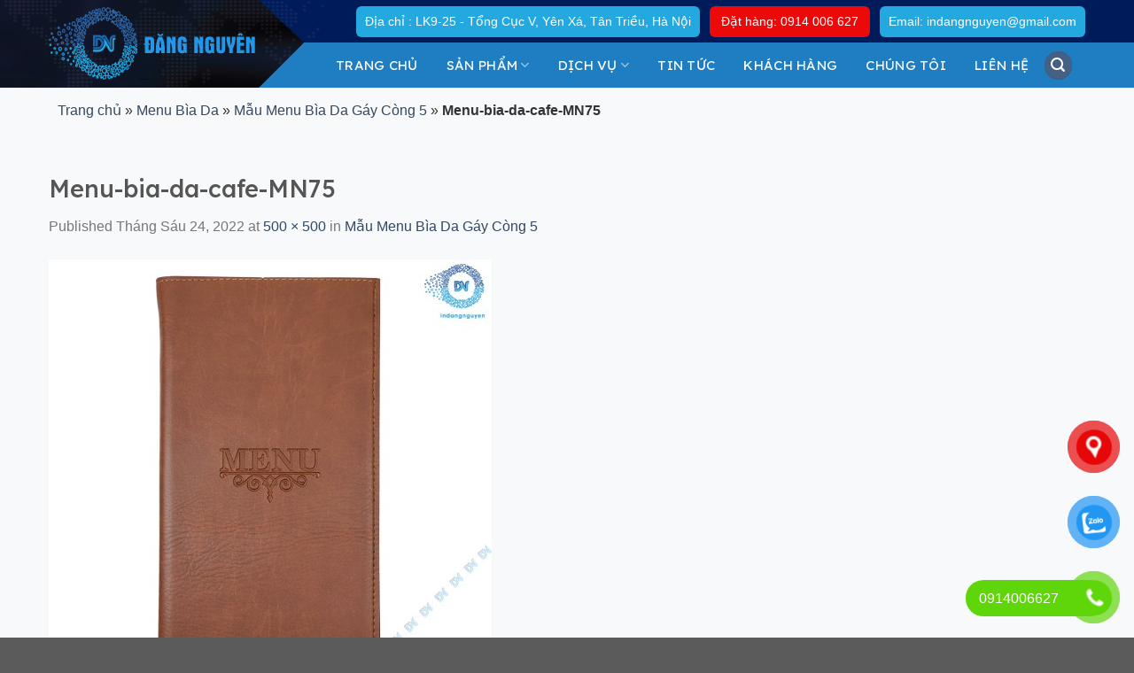

--- FILE ---
content_type: text/css; charset=UTF-8
request_url: https://indangnguyen.com/wp-content/themes/flatsome-child/style.css?ver=3.0
body_size: 14892
content:
/*
Theme Name: Flatsome Child
Description: This is a child theme for Flatsome Theme
Author: UX Themes
Template: flatsome
Version: 3.0
*/
@import url('https://fonts.googleapis.com/css?family=Roboto:100,100i,300,300i,400,400i,500,500i,700,700i,900,900i&display=swap&subset=vietnamese');

@import url('https://fonts.googleapis.com/css?family=Be+Vietnam:100,100i,300,300i,400,400i,500,500i,600,600i,700,700i,800,800i&display=swap');
/*************** ADD CUSTOM CSS HERE.   ***************/
/*************** ADD CUSTOM CSS HERE.   ***************/
body {
    line-height: 26px;
    font-family: Arial, Helvetica, sans-serif !important;
}
h2,h3,h4,p{
    color: #333;
}
.home .page-wrapper {
    padding-top: 0 ;
}
#wrapper, #main {
    background-color: #f8f9fa;
    overflow: hidden;
}
.section_info p {
	margin: 0;
	line-height: 28px;
}
.title__info span {
	color: #009999;
}
.footer-1, .footer-2 {
	border-top: 0 !important;
}
.footer-1 .widget:nth-child(1) {
    max-width: 35%;
    -ms-flex-preferred-size: 20%;
    flex-basis: 35%;
}
.footer-1 .widget:nth-child(2) {
    max-width: 19%;
    -ms-flex-preferred-size: 20%;
    flex-basis: 19%;
}

.footer-1 .widget:nth-child(3) {
max-width: 23%;
    -ms-flex-preferred-size: 25%;
    flex-basis: 23%;
}

.footer-1 .widget:nth-child(4) {
    max-width: 23%;
    -ms-flex-preferred-size: 20%;
    flex-basis: 23%;
}
.footer-1 .widget:nth-child(5) {
    max-width: 13%;
    -ms-flex-preferred-size: 13%;
    flex-basis: 13%;	
}
.footer-1 .widget ul {
	margin: 0;
	padding: 0;
}
.footer-1 .widget ul li {
	border: 0;
}
.footer-1 .widget ul li a {
    display: block;
    color: #cfcfcf;
    line-height: 30px;
    font-size: 14px;
    padding: 0;
}
.footer-1 .widget p {
    margin: 0;
    color: #cfcfcf;
    line-height: 30px;
    font-size: 14px;
    padding: 0;
}
.footer-1 .widget ul li ul {
	display: none;
}
.footer-widgets  .widget  .widget-title {
    display: block;
    color: #fff;
    font-size: 17px;
    text-transform: uppercase;
    font-weight: 400;
    line-height: 35px;
    margin: 0 0 0 0;
    font-family: "Roboto";
}
.footer-widgets .widget  .is-divider {
    background: #62271b;
    max-width: 62px;
    height: 2px;
    margin: 8px 0 12px;
    display: none;

}
.footer-widgets .widget p {
    color: #cfcfcf;
    line-height: 30px;
    font-size: 14px;
    padding: 0;
}
.footer-1 > .row {
	border-bottom: 1px solid #62271b;
}
.before__ff {
    padding: 30px 0;
    background: #7f3b2d;
}
.before__ff form {
    margin-bottom: 0;
}
.hotline__phone a {
    display: inline-block;
    line-height: 40px;
    padding: 0 10px;
    background: #7f3b2d;
    color: #ffb709;
    font-size: 15px;
    font-weight: 600;
}
.hotline__phone a  i {
    width: 20px;
    height: 20px;
    display: inline-block;
    border-radius: 100%;
    border: 1px solid #ffb709;
    line-height: 20px;
    text-align: center;
    font-size: 12px;
}
.form_dangkytin {
    overflow: hidden;
    clear: both;
    display: flex;
    justify-content: space-between;
    align-items: center;
} 
.form_dangkytin .f_left {
    float: left;
    width: 50%;
    text-align: center;
}
.form_dangkytin .f_left  h4 {
    color: #fff;
    text-transform: uppercase;
    line-height: 35px;
    margin: 0 0 6px 0;
    font-size: 23px;
    font-weight: 500;
}
.form_dangkytin .f_left p {
    margin: 0;
    color: #fff;
    font-size: 14px;
}
.form_dangkytin .f-right {
    float: right;
    width: 50%;
}
.form_dangkytin .f-right input[type='email'] {
    float: left;
    width: calc(100% - 50px);
    height: 40px;
    padding: 0 10px;
    background: #fff;
    color: #333;
    border: 0;
    box-shadow: 0 0 0 0;
}
.form_dangkytin .f-right input[type='submit'] {
    float: right;
    width: 50px;
    height: 40px;
    border: 0;
    padding: 0;
    margin: 0;
    background: url(images/ic.png)no-repeat center center #482119;
    text-transform: none;
    font-size: 15px;
    text-indent: -99999px;
}

/*
news__sidebar__item
*/
.news__sidebar__item {
    overflow: hidden;
    clear: both;
    padding-top: 15px;
    padding-bottom: 15px;
    border-bottom: 1px dashed #ddd;
}
.news__sidebar__item:last-child {
    border-bottom: 0;
    margin-bottom: 0;
    padding-bottom: 0;
}
.news__sidebar__item .news-thumb {
    float: left;
    width: 90px;
}
.news__sidebar__item .news-thumb a img {
    width: 90px;
    object-fit: cover;
    height: 90px;
    border-radius: 100%;

}
.news__sidebar__item .box__title__news {
    float: right;
    width: calc(100% - 90px - 10px);
}
.news__sidebar__item .box__title__news h4 {
    margin: 0;
}
.news__sidebar__item .box__title__news h4 a {
    display: block;
    line-height: 21px;
    font-size: 14px;
    max-height: 63px;
    color: #333;
    font-weight: 500;
    overflow: hidden;
}
#shop-sidebar .widget_recently_viewed_products .product_list_widget li {
    padding: 10px 0 5px 65px;
}
#shop-sidebar .widget_recently_viewed_products .product_list_widget li a {
    color: #333;
    font-size: 15px;
    line-height: 21px;
}

#shop-sidebar .widget_recently_viewed_products .product_list_widget li del {
    float: left;
    width: 50%;
    margin: 0;
}
#shop-sidebar .widget_recently_viewed_products .product_list_widget li ins {
    float: right;
    width: 49%;
    margin: 0;
}

#shop-sidebar .widget_recently_viewed_products .product_list_widget li del span {
    font-size: 13px;
    margin: 0;
}
#shop-sidebar .widget_recently_viewed_products .product_list_widget li ins span,
#shop-sidebar .widget_recently_viewed_products .product_list_widget li > span {
    font-size: 14px;
    color: #ee1f1f;
}
#shop-sidebar .widget_recently_viewed_products .product_list_widget li+li {
    border-top: 1px solid #eee;
}

.product_list__video {
    margin: 30px 0 0 0;
}
.box__hotro_cate .list__post{
    margin-top: 0;
}

/*Chyên mục tin*/

.box__nth__3 .news-post-news {
    overflow: hidden;
    clear: both;
    padding-bottom: 20px;
    margin-bottom: 20px;
    border-bottom: 1px solid #ddd;
}
.box__nth__3 .news-post-news:last-child{
    border-bottom: none;
    padding-bottom: 0;
    margin-bottom: 0;
}
.box__nth__3 .news-post-news .box__thumb__img {
    float: left;
    width: 250px;
}
.box__nth__3 .news-post-news .box__thumb__img a  {
    display: block;
    line-height: 0;
}

.box__nth__3.news-post-news .box__thumb__img a img {
    width: 100%;
    height: 156px;
    object-fit: cover;
    border-radius: 6px;
}
.box__nth__3 .news-post-news .box__content {
    float: right;
    width: calc(100% - 250px - 20px);
}
.box__nth__3 .news-post-news .box__content h3 a {
    display: block;
    color: #333;
    font-size: 19px;
       font-family: "Arial";
    font-weight: 600;
    line-height: 28px;
}
.box__nth__3 .news-post-news .box__content .box__des p {
    font-size: 14px;
    line-height: 23px;
    max-height: 69px;
    overflow: hidden;
    margin: 0 0 5px 0;
}
.box__nth__3 .news-post-news .box__content > span{
    font-size: 14px;
}
.box__nth__3.news-post-news .box__content > a {
    display: inline-block;
    color: #da251c;
    font-size: 14px;
    text-decoration: underline;
}
/*
box__nth__1
*/
.box_one{
    background: #fff;
    padding: 20px;
    border-radius: 4px;
    border:1px solid #eee;
    overflow: hidden;
    margin-bottom: 20px;
}
.box_one .box__nth__1{
    width: 490px;
    float: left;
}
.box_one .box__nth__1 .box__thumb__img img{
    width: 100%;
    height: 320px;
    object-fit: cover;
    margin-bottom: 15px;
}
.box_one .box__nth__1 .box__content h3 a{
    font-size: 20px;
    line-height: 26px;
    max-height: 52px;
    overflow: hidden;
    display: block;
    margin-bottom: 3px;
    color: #3d3d3d;
}
.box_one .box__nth__1 .box__content > span{

}
.box_one .box__nth__2{
    width: calc(100% - 510px);
    float: right;
}
.box_one .box__nth__2 .news-post-news{
    overflow: hidden;
    margin-bottom: 20px;
}
.box_one .box__nth__2 .box__content h3{
    margin-bottom: 0;
}
.box_one .box__nth__2 .box__content h3 a{
    font-size: 15px;
    line-height: 19px;
    display: block;
    max-height: 60px;
    margin-bottom: 5px;
    overflow: hidden;
    color: #3d3d3d;
}
.box_one .box__nth__2 .news-post-news .box__des{
    display: none;
}
.box_one .box__nth__2 .box__thumb__img{
    width: 120px;
    float: left;
}
.box_one .box__nth__2 .box__thumb__img img{
    width: 120px !important;
    height: 80px !important;
    object-fit: cover;
    border-radius: 0 !important;
}
.box_one .box__nth__2 .box__content{
    width: calc(100% - 130px);
    float: right;
}
.box__nth__3{
    background: #fff;
    padding: 20px;
    border-radius: 4px;
    border:1px solid #eee;
    overflow: hidden;
    margin-bottom: 20px;
}


.box__left__layout {
    float: left;
    width: calc(100% - 300px - 20px);
}
.box__right__layout {
    float: right;
    width:300px;
}

#shop-sidebar .widget .widget-title, .box__right__layout .widget .widget-title {
    display: block;
    color: #333;
    font-size: 17px;
    text-transform: none;
    line-height: 37px;
    margin: -10px -10px 5px;
    background: #fff;
    text-align: left;
    padding: 0 10px;
    border-top-left-radius: 4px;
    border-top-right-radius: 4px;
    border-bottom: 1px solid #eee;
}
#shop-sidebar .widget .is-divider, .box__right__layout .widget .is-divider {
    display: none;
}

.heading-realate {
    font-size: 22px;
    font-weight: 500;
    display: block;
    color: #333;
    line-height: 26px;
    margin: 0px 0 23px 0;
    padding-left: 8px;
    border-left: 4px solid #333;
}
.related-post {
	overflow: hidden;
	clear: both;
	padding-top: 20px;
}

/*
trang video
*/
.list__video__archive {
    overflow: hidden;
    clear: both;
    margin: 0 -10px;
}
.list__video__archive .news__video {
    float: left;
    width: 33.333%;
    padding: 0 10px;
    margin-bottom: 20px;
}
.list__video__archive .news__video .box__thumb__img {
    display: table;
    width: 100%;
    table-layout: fixed;
    height: 200px;
    overflow: hidden;
    position: relative;
    overflow: hidden;
}
.list__video__archive .news__video .box__thumb__img a {
text-align: center;
    display: table-cell;
    position: relative;
    vertical-align: middle;
    height: 100%;
    width: 100%;
    line-height: 0;
    transition: all 400ms ease-in-out;
    -moz-transition: all 400ms ease-in-out;
    -web-transition: all 400ms ease-in-out;
}
.list__video__archive .news__video .box__thumb__img a img {
    width: 100%;
    height: 200px;
    object-fit: cover;
    -webkit-transition: -webkit-transform 0.5s ease;
    -moz-transition: -moz-transform 0.5s ease;
    transition: transform 0.5s ease;
}
.list__video__archive .news__video .box__content {
    padding: 8px 0 0 0;
}
.list__video__archive .news__video .box__content h3 {
    margin: 0;
    color: #333;
    font-size: 16px;
    line-height: 23px;
    font-weight: 500;
    height: 46px;
    overflow: hidden;
    font-family: "Arial";
}
.title__cate__video {
    margin-bottom: 20px;
    margin-top: 10px;
}
.list__video__archive .news__video .box__thumb__img a:after {
  content: "";
    position: absolute;
    bottom: 0;
    left: 0;
    right: 0;
    width: 50px;
    height: 40px;
    margin: auto;
    top: 0;
    background: url(images/icon_vd.png)no-repeat;
    background-size: contain;  
}
.mfp-ready .mfp-close {
    opacity: 1;
    transform: translateY(0) translateZ(1px);
    color: #fff !important;    
}
.page-numbers {
	overflow: hidden;
	clear: both;
	margin-top: 15px;
}


/*
Chi tiết sản phẩm
*/

.product-main .product-info {
    padding: 0;
}
.product-main #product-sidebar {
    max-width: 280px;
    display: inline-block;
    float: right;
    flex-basis: 280px;
}

.product-main .content-row {
    background: #fff;
    max-width: 1170px;
    padding:0;
    border: 1px solid #efefef;
    border-radius: 4px;
}
.product-main .product-gallery.col.large-4 {
     max-width: 450px;
    -ms-flex-preferred-size: 450px;
    flex-basis: 450px;   
    padding: 20px !important;
}
.product-main .product-info {
    padding:0;
}

.product-main  #product-sidebar {
    max-width: 280px;
    display: inline-block;
    float: right;
    flex-basis: 280px;
}
.product-sidebar-small .widget  {
    background: #f9f9f9;
    padding: 10px 15px;
    border-radius: 5px;

}
.product-sidebar-small .widget .is-divider {
    display: none !important;
}
.product-sidebar-small .widget .widget-title {
    color: #444;
    font-size: 18px;
    font-weight: 500;
    display: block;
    text-align: left;
    line-height: 35px;
    text-transform: none;
    margin: 0 0 3px 0;
font-family: 'Roboto', sans-serif;
}
.list__chat {
    overflow: hidden;
    clear: both;
}
.list__chat li {
float: left;
    width: 50%;
    display: flex;
    align-items: center;
    margin: 0 0 11px 0;
}
.list__chat li a {
    color: #333;
    font-size: 13px;

}
.list__chat li a img {
    width: 21px;
    height: 21px;
    margin-right: 3px;
}
.support__online h5 {
    margin: 0 0 6px 0;
    font-size: 15px;
    font-weight: 500;

}
/*
care-detail-box
*/
.care-detail-box .care-detail-item {
    line-height: 28px;
    margin-bottom: 5px;
}
.care-detail-box .care-detail-item.phone-care {
    padding-left: 20px;
}
.care-detail-box .care-detail-item.phone-care strong {
    font-size: 13px;
}
.care-detail-box .care-detail-item i {
    font-size: 13px;
    margin-right: 5px;
     -moz-filter: grayscale(100%);
    -webkit-filter: grayscale(100%);
    filter: grayscale(100%);
}
.care-detail-box .care-detail-item span img {
     -moz-filter: grayscale(100%);
    -webkit-filter: grayscale(100%);
    filter: grayscale(100%);
    height: 12px;   
}
.care-detail-box .care-detail-item  .txt-e-c {
    color: #333;
    font-size: 14px;
    margin-left: 5px;
}

.product-main .product-info .woocommerce-breadcrumb {
    display: none !important;
}

.price__single__pro {
    overflow: hidden;
    clear: both;
    margin-bottom: 5px;

}
.price__single__pro .giashop {
    clear: both;
    margin-bottom: 5px;
}
.giashop strong {
    font-size: 18px;
    font-weight: 700;
    color: #da251c;
    display: inline-block;
    line-height: 28px;
    font-family: 'Roboto', sans-serif;
}
.giashop ins,
.giashop {
    font-size: 14px;
    color: #333;
}

.giathitruong {
    font-size: 14px;
    color: #333;
}
.giathitruong del {
    font-size: 15px;
}
.percent {
display: inline-block;
    background: #da251c;
    font-size: 13px;
    padding: 0px 7px;
    margin-left: 20px;
    color: #fff;
    border-radius: 3px;

}
.attribute-single {
    margin: 0 0 15px 0;
    padding: 0;
}
.attribute-single li {
    list-style: none;
    margin: 0 !important;
    line-height: 30px;
}
.attribute-single li span.left ,
.left__width__pr  {
    min-width: 120px;
    display: inline-block;
}
.attribute-single li span {
    font-size: 14px;
    font-weight: 400;
    color: #333;
}
.product-info form.cart .quantity_wanted_p {
    clear: both;
}
.product-info form.cart  {
    overflow: hidden;
    clear: both;
    margin-bottom: 0;
}
.product-info form.cart .rt_qv_btn {
float: left;
    background: #da251c;
    margin: 0;
    color: #fff;
    text-transform: none;
    position: relative;
    font-size: 18px;
    width: 48%;
    height: 46px;
    padding: 0;
    padding-left: 44px;
    border-radius: 5px;
    font-weight: 500;
    font-family: 'Roboto', sans-serif;

}
.product-info form.cart .rt_qv_btn:after {
    content: "";
    position: absolute;
    bottom: 0;
    left: 0;
    width: 46px;
    border-right: 1px solid #fff;
    height: 46px;
    background: url(images/ShoppingCart-32.png)no-repeat center center ; 
}
.button__popup {
    float: right;
    background: #03a0e2;
    margin: 0;
    color: #fff;
    text-transform: none;
    position: relative;
    font-size: 18px;
    width: 48%;
    height: 46px;
    padding: 0;
    padding-left: 36px;
    border-radius: 5px;
    font-weight: 500;
    line-height: 46px;
    font-family: 'Roboto', sans-serif;
    text-align: center;
}
.button__popup:after {
     content: "";
    position: absolute;
    bottom: 0;
    left: 0;
    width: 46px;
    border-right: 1px solid #fff;
    height: 46px;
    background: url(images/btn-tuvan.png)no-repeat center center ;    
}

.button__popup:hover {
    color: #fff;
}


.product-summary .quantity {
    margin: 0 0 15px 0;
    width: 100%;
    display: block;
    overflow: hidden;
}
.product-summary .quantity label.slg_g {
    float: left;
    width: 120px;
    font-weight: 500;
    color: #333;
    font-size: 14px;
    line-height: 40px;
}

.product-summary .quantity  .input-text {
width: 60px;
    height: 40px;
    text-align: center;
    line-height: 40px;
}

.product-summary .quantity  .btn_num   {
    line-height: 40px;
    font-size: 17px;
    font-weight: 5;
}
.woocommerce-product-rating .star-rating span:before,
.woocommerce-product-rating .star-rating:before {
    color:#f6952d !important;
    font-size: 13px;
}
.woocommerce-review-link {
    color: #0071c4;
}
.woocommerce-review-link:hover {
    color: #da251c;
}
.thongtinvanchuyen {
    overflow: hidden;
    clear: both;
}
.thongtinvanchuyen .info__pr {
     background: #f9f9f9;
    padding: 10px 15px;
    border-radius: 5px;
    border: 1px solid #eee;
}
.thongtinvanchuyen .info__pr p {
    margin: 0;
    font-size: 14px;
    line-height: 24px;
}
.thongtinvanchuyen .info__pr p a {
    color:#da251c;
}
.product-main .badge-container {
    display: none !important;
}

.product-main figure.woocommerce-product-gallery__wrapper{
    border: 1px solid #eee;
}
.product-main  .flickity-viewport .col a {
    border: 1px solid #eee;
}
.product-main  .flickity-viewport .col.is-selected a{
    border: 1px solid #bb312b;
}
.product-main  .product_title {
    font-size: 26px;
    font-family: 'Roboto', sans-serif;
    color: #333;
    font-weight: 500;
    line-height: 30px;
    margin: 0 0 10px 0;

}
.msp {
    margin: 0;
    line-height: 28px;
}
.pro_tag {
    margin-bottom: 12px;
}
.pro_tag .tagged_as a {
    display: inline-block;
    background: #eee;
    color: #333;
    font-size: 13px;
    padding: 0 10px;
    border-radius: 3px;
    margin-bottom: 3px;
}

.tsleft {
    font-size: 14px;
    color: #da251c;
}

/*
san pham tuong tu
*/
.product-main {
    padding: 25px 0 20px;
}
.related-products-wrapper {
    overflow: hidden;
    margin-bottom: 0px;
    clear: both;
    padding: 0px;
    border: none !important;
}
.related-products-wrapper .row .product{
    max-width: 50%;
    flex-basis: 50%;
    float: left;
}
.related-products-wrapper .sale_rt,.related-products-wrapper .rt_add_pro{
    display: none;
}
.related-products-wrapper .box{
}
.related-products-wrapper .box-image{
    height: 120px !important;
    line-height: 120px !important;
}
.related-products-wrapper .box-image img{
    height: 120px !important;
    max-height: 120px !important;
    padding: 10px;
}
.related-products-wrapper  .product-title{
    display: block !important;
}
.related-products-wrapper  .product-title a{
    font-size: 14px !important;
    font-weight: 400 !important;
}
.related-products-wrapper .price ins,.related-products-wrapper .price > span{
    background: none !important;
    color: #da251c !important;
    font-size: 13px !important;
    font-weight: 500;
    display: block !important;
    padding: 0 !important;
    margin: 0 !important;
}
.related-products-wrapper  .box-text{
    padding: 0 !important;
}
.related-products-wrapper .price{
    margin-bottom: 0 !important;
    margin-top: 0 !important;
}
.related-products-wrapper .price ins span{
    color: #da251c !important; 
    font-size: 13px;
    font-weight: 500;
}
.related-products-wrapper del{
    display: none;
}
.related-products-wrapper .product-small.col {
    background: #fff;
}
.related-products-wrapper .flickity-viewport ,
.related-products-wrapper .slider-nav-reveal  {
    overflow: initial;
}

.slider-nav-reveal .flickity-prev-next-button.previous ,
.slider-nav-reveal .flickity-prev-next-button.next {
    display: none !important;
}

.product-footer .woocommerce-tabs ul.product-tabs {
    margin: 0 !important;
    border-bottom: 1px solid #e1e1e1;
    padding: 0;
}
.product-footer .woocommerce-tabs ul.product-tabs li a {
    padding: 0;
    font-size: 18px;
    font-weight: 600;
    border-bottom: 1px solid #d0352e;
    line-height: 37px;
    font-family: "Arial";
    position: relative;
    color: #3c3c3c;
    top: 1px;
}
.product-footer .woocommerce-tabs ul.product-tabs li.active a:before {
    content: "";
    background-color: transparent;
}
.product-footer .woocommerce-tabs {
    border-top: 0;
    padding: 10px 20px 20px 20px;
    float: left;
    width: calc(100% - 310px);
    background: #fff;
    border: 1px solid #efefef;
    margin-bottom: 30px;
}
.box__thongtin__right {
    float: right;
    width: 290px;
}
.title__infomation {
    color: #333;
    background: #ffffff;
    font-size: 15px;
    font-weight: 600;
    line-height: 40px;
    border: 1px solid #efefef;
    border-bottom: none;
    padding: 0 10px;
    text-transform: uppercase;
    text-align: center;
    margin: 0;
    font-family: "Arial";
}
.list__thongso{
    margin-bottom: 20px;
    background: #fff;
    border: 1px solid #efefef;
}
.list__thongso li {
    overflow: hidden;
    clear: both;
    list-style: none;
    padding: 5px 10px;
    margin: 0;
}
.list__thongso li .left__if {
    float: left;
    width: 102px;
    font-weight: 500;
    font-size: 14px;
}
.list__thongso li .right__if {
    float: right;
    width: calc(100% - 112px);
    font-size: 14px;
}
.product__sale-single{
    margin-bottom: 20px;
}
.product-footer .tab-panels {
    padding: 20px 0 0 0;
    background-color: #fff;
}
div#reviews.woocommerce-Reviews {
     border-bottom: 0 solid #ddd;
    width: 100%;
    max-width: 100%;
    margin: 20px 0;
    padding: 10px 12px;
    background: #fff;
    border-radius: 5px;   
}

.devvn_prod_cmt {
     width: 100%;
    max-width: 100%;
    margin: 0;
    position: relative;
    background: #fff;
    padding: 10px 12px;   
}
#wp-comment-cookies-consent {
    margin: 0 5px 0 0  !important;
    height: initial !important;
    width: initial !important;
}

/*
list__post__thongtin
*/
.list__post__thongtin {
    padding: 10px;
    background-color: #fff;
}
.list__post__thongtin .news-post-news-thongtin h3 a {
    display: block;
    color: #333;
    font-size: 14px;
    line-height: 22px;
    font-weight: 400;
    position: relative;
}
.list__post__thongtin .news-post-news-thongtin h3 a:before {
    content: "";
    width: 6px;
    height: 6px;
    background-color: #7e7575;
    border-radius: 100%;
    display: inline-block;
    margin-right: 7px;
}

.box__thongtin {
    margin-bottom: 1.3em;
}
.pro___quantam {
    overflow: hidden;
    clear: both;
    padding: 1px;
}
.pro___quantam .item {
    float: left;
    width: 50%;
    box-shadow: 0 0px 0px 0px #eeeeee, 0 0px 0px 1px #eeeeee;
    background: #fff;
}
.pro___quantam .item > div {
    padding: 6px;
}

.pro___quantam .item > div  h4 {
    margin: 0;
}
.pro___quantam .item > div h4 a {
    display: block;
    color: #333;
    font-size: 14px;
    line-height: 21px;
    height: 42px;
    font-weight: 500;
    overflow: hidden;
    font-family: "Arial";
}
.price__pir span {
    color: #da251c;
    font-size: 13px;
    font-weight: 500;
}

.thumb__img__p {
    display: table;
    width: 100%;
    table-layout: fixed;
    height: 120px;
    position: relative;
    overflow: hidden;
}
.thumb__img__p a {
text-align: center;
    display: table-cell;
    position: relative;
    vertical-align: middle;
    height: 100%;
    width: 100%;
    line-height: 0;
    transition: all 400ms ease-in-out;
    -moz-transition: all 400ms ease-in-out;
    -web-transition: all 400ms ease-in-out;
}
.thumb__img__p a img {
    width: auto;
    height: auto;
    max-height: 110px;
    object-fit: cover;
    -webkit-transition: -webkit-transform 0.5s ease;
    -moz-transition: -moz-transform 0.5s ease;
    transition: transform 0.5s ease;
}
.header-bottom .header-nav > li{
    margin: 0;
}
.header-bottom .header-nav > li > a{
    font-size: 15px;
    color: #fff !important;
    font-weight: 400;
    padding: 0 14px;
}
.header-bottom .header-nav > li > a:hover{
    color: #ea9d02 !important;
}
#main-menu.mobile-sidebar .nav-sidebar > li > a img {
    max-width: 24px;
    max-height: 24px;
}
#main-menu.mobile-sidebar .nav-sidebar > li > a {
    font-size: 14px;
    text-transform: none;
    color: #333;
    opacity: 1;
    padding: 7px 10px;
    line-height: 30px;
    font-weight: 500;
}
#main-menu.mobile-sidebar .nav-sidebar > li > button i {
    font-size: 14px;
}
.stuck .mobile-nav .header-button .icon-menu,
.stuck .mobile-nav .header-button a {
    color: #fff ;
}
.stuck #logo  {
    margin-top: 0;
}
.category-page-row {
    padding-top: 0px;
}

.box__video__single {
    padding: 15px 0;
}
#sync2 .owl-nav {
    display: none !important;
}

/*
yeucautuvan
*/
.yeucautuvan {
    overflow: hidden;
    clear: both;
    margin: auto;
    background: #fff;
    border-radius: 5px;
}
.yeucautuvan > h4 {
    text-transform: uppercase;
    font-family: "Roboto";
    font-size: 21px;
    font-weight: 500;
    line-height: 40px;
    text-align: left;
    color: #0dbbb6;

}
.yeucautuvan .inner__yc {
    overflow: hidden;
    clear: both;
}
.inner__yc .form__lf_yc {
/*    float: left;
    width: 48%*/
}
.inner__yc .form__rf_yc {
    /*float: right;*/
/*    width: 48%;*/
}
.inner__yc .clear__form {
    overflow: hidden;
    clear: both;
}
.yeucautuvan .inner__yc p {
    margin-bottom: 15px;
    overflow: hidden;
}
.yeucautuvan .inner__yc p label {
    font-weight: 400;
    font-size: 15px;
    display: block;
    line-height: 35px;
    margin: 0 0 0 0;
    color: #444;
    /*font-family: "Roboto";*/
    float: left;
    width: 115px;

}
.yeucautuvan .inner__yc input {
    width: calc(100% - 120px);
    box-shadow: 0 0 0 0;
    float: right;
    border: 1px solid #eaeaea;
    height: 35px;
    line-height: 35px;
    font-size: 14px;
    margin: 0;
    background: #f6f6f6;

}
.inner__yc .clear__form  {
    padding-top: 5px;
}
.inner__yc .clear__form  textarea {
    width: 100%;
    box-shadow: 0 0 0 0;
    border: 1px solid #eaeaea;
    padding: 10px;
    font-size: 14px;
}
.inner__yc .clear__form input[type='submit'] {
    width: 125px;
    text-transform: none;
    margin: 0;  
    float: left;
}



/* popup begin */
.cd-popup {
    position: fixed;
    left: 0;
    top: 0;
    height: 100%;
    width: 100%;
    /*overflow-y: scroll;*/
    padding-bottom: 250px;
    /*background-color: rgba(94, 110, 141, 0.9);*/
    display: block;
    opacity: 0;
    visibility: hidden;
    transition: opacity 0.3s 0s, visibility 0s 0.3s;
    z-index: 9999999999;
}
.cd-popup.is-visible {

    opacity: 1;
    visibility: visible;
    transition: opacity 0.3s 0s, visibility 0s 0s;
    background: rgba(0, 0, 0, 0.75);
}

.cd-popup-container {
    position: relative;
    width: 96%;
    top: 20%;
    max-width: 600px;
    margin: 2em auto;
    border-radius: 0.25em 0.25em 0.4em 0.4em;
    -webkit-backface-visibility: hidden;
    -webkit-transition-property: -webkit-transform;
    transition-property: transform;
    transition-duration: 0.3s;
    overflow:hidden;
    border-radius: 5px;
    background: #fff;
    padding: 15px 0px 15px 15px;

}
.cd-popup-container > div{
    height: 500px;
    overflow-y: scroll;
}

.cd-popup-container .cd-popup-close {
    position: absolute;
    top: 15px;
    right: 15px;
    z-index: 9;
    font-size: 0;
    width: 30px;
    height: 30px;
    color: #FFF;
}
.cd-popup-container .cd-popup-close::before, .cd-popup-container .cd-popup-close::after {
content: "";
    position: absolute;
    top: 12px;
    width: 14px;
    height: 3px;
    background-color: #333;
}
.cd-popup-container .cd-popup-close::before {
  transform: rotate(45deg);
  left: 8px;
}
.cd-popup-container .cd-popup-close::after {
  transform: rotate(-45deg);
  right: 8px;
}
/*
check out
*/
.validate-phone {
    float: right;
    width: 48%;
}
.woocommerce-billing-fields input {
    width: 100%;
    height: 40px;
    box-shadow: 0 0 0 0;
    border: 1px solid #eee;
}
.woocommerce-billing-fields label {
    font-weight: 500;
    color: #444;
    font-family: "Roboto";
}
.woocommerce-checkout-review-order-table thead {
    display: none !important;
}
.woocommerce-checkout-review-order .item-cart {
overflow: hidden;
    clear: both;
    padding-bottom: 10px;
    /* border-bottom: 1px solid #eee; */
    position: relative;
    display: flex;
    justify-content: space-between;
    align-items: center;
}
.woocommerce-checkout-review-order .item-cart:last-child {
    border-bottom: 0;
}
.woocommerce-checkout-review-order .item-cart .cart-img {
    float: left;
    width: 75px;
    margin-right: 15px;
    position: relative;
}
.woocommerce-checkout-review-order .item-cart .cart-img img {
    width: auto;
    height: auto;
    max-height:75px;
}
.woocommerce-checkout-review-order .item-cart .cart-name {
    float: left;
    width: 53%;
    margin-right: 15px;
    font-size: 15px;
    font-weight: 400;
    line-height: 24px;
}
.woocommerce-checkout-review-order .item-cart .product-price {
    float: left;
    width: 20%;
}

.woocommerce-checkout-review-order .item-cart  .cart-quantity {
    position: absolute;
    top: 0;
    right: -7px;
    z-index: 999;
    display: inline-block;
    background: #a3a3a3;
    color: #fff;
    width: 20px;
    height: 20px;
    border-radius: 100%;
    text-align: center;
    line-height: 20px;
}
.woocommerce-checkout #wrapper,
.woocommerce-checkout  #main {
    background: #fff !important;
}

.order-total .woocommerce-Price-amount{
    color: #da251c !important;
    font-size: 16px !important;
}
form.checkout h3 {
    text-transform: none;
    margin: 0 0 20px 0;
}
.woocommerce-cart-form__contents thead tr th {
    text-transform: none;
}
.checkout-page-title .breadcrumbs a {
    text-transform: capitalize;

}
.checkout-page-title .page-title-inner {
    padding-top: 0;
}
.checkout-page-title {
    background-color: #eee;
}
.woocommerce-table--order-details .order_item {
    line-height: 50px;
    height: 50px;
}
.woocommerce-table--order-details  tfoot tr {
    height: 40px;
    line-height: 40px;
}
.woocommerce-Tabs-panel h2 {
    font-size: 19px;
    font-weight: 600;
}

/*
css box thumb pro
*/
#main .category-page-row .col.large-3 {
    max-width: 260px;
}
#main .category-page-row .col.large-9 {
    max-width: calc(100% - 260px);
    padding-left: 5px;
}
.products > .product-small {
padding: 0 15px;
    margin-bottom: 15px;
    overflow: hidden;

    border: 1px solid transparent;
}
.products .product-small .product__box.col-inner {
/*    box-shadow: 0 0px 0px 0px #eeeeee, 0 0px 0px 1px #eeeeee;
    padding: 12px 12px 15px 12px;
    background: #fff;*/
}
.des__pro {
    display: none;
}
.layout__active .des__pro {
    display: block;
}
.box__thumb__pro {
display: table;
    width: 100%;
    table-layout: fixed;
    height: 210px;
    overflow: hidden;
    position: relative;
    overflow: hidden;
    background: #fff;
}
.box__thumb__pro a {
    text-align: center;
    display: table-cell !important;
    position: relative;
    vertical-align: middle;
    height: 100%;
    width: 100%;
    line-height: 0;
    transition: all 400ms ease-in-out;
    -moz-transition: all 400ms ease-in-out;
    -web-transition: all 400ms ease-in-out;
}
.box__thumb__pro a img {
    width: auto !important;
    height: auto;
    max-height: 185px;
    object-fit: cover;
    -webkit-transition: -webkit-transform 0.5s ease;
    -moz-transition: -moz-transform 0.5s ease;
    transition: transform 0.5s ease;
}
.box__thumb__pro:hover a img {
-webkit-transform: scale(1.09);
    -moz-transform: scale(1.09);
    -o-transform: scale(1.09);
    transform: scale(1.09);
}
.product__box .badge-container {
    margin: 0;
}
.product__box .badge-container  .badge-circle {
    margin: 0 !important;
}
.product__box .badge-container .on-sale {
    width: 38px;
    height: 38px;
    background: url(images/sale2.png)no-repeat;
    line-height: 38px;
    padding: 0 !important;
    border-radius: 0;
    color: #da251c;
    display: block;
    font-size: 12px;
}
.product__box .box-text-products {
    padding: 8px 0 0 0;
    overflow: hidden;
    text-align: center;
}
.product__box .box-text-products .product-title a {
    display: block;
    color: #333;
    font-size: 15px;
    line-height: 30px;
    height: 30px;
    overflow: hidden;
    margin: 0;
}
.product__box .box-text-products .price-wrapper {
/*	float: left;
	width: calc(100% - 85px);*/
    float: left;
    width: 100%;
    overflow: hidden;
}
.product__box .box-text-products .add-to-cart-button {
    float: right;
    width: 85px;
    margin-top: 9px;
    display: none;
}
.product__box .box-text-products .add-to-cart-button a {
    display: block;
    padding: 0;
    margin: 0;
    border: 1px solid #0dbbb6;
    text-transform: none;
    font-size: 13px;
    font-weight: 400;
    line-height: 30px;
    border-radius: 4px;
}
.product__box .box-text-products .price-wrapper ins {
    float: left;
    width: 50%;
}
.product__box .box-text-products .price-wrapper del {
    float: right;
    width: 50%;
}
.product__box .box-text-products .price-wrapper ins ,
.product__box .box-text-products .price-wrapper del {
    display: inline;
    line-height: 22px;

}
.product__box .box-text-products .price-wrapper del {
	margin-bottom: 3px;
}
.product__box .box-text-products .price-wrapper del ,
.product__box .box-text-products .price-wrapper del span {
    color: #999999;
    font-size: 14px;
}
.product__box .box-text-products .price-wrapper ins ,
.product__box .box-text-products .price-wrapper ins span {
    color: #ee1f1f;
    font-size: 16px;
    font-weight: 600;

}
.product__box .box-text-products .price-wrapper span {
	margin: 0;
}
.product__box .box-text-products .price-wrapper > .price > span {
    color: #ee1f1f;
    font-size: 16px;
    font-weight: 600;
    display: block;
    line-height: 47px;	
}
.star i {
	color: #f6952d;
	font-size: 13px;
	margin-right: 3px;
}

.list__show__pro {
    justify-content: space-between;
    align-items: center;
    overflow: hidden;
    clear: both;
}
.title__cate__pro{
    float: right;
    text-align: right;
}
.title__cate__pro .woocommerce-result-count{
    display: none;
}
.title__cate__pro .woocommerce-ordering{
    display: inline-block;
    margin-right: 5px;
}
.title__cate__pro .woocommerce-ordering select{
    border-radius: 4px;
}
.title__cate__pro .icon__layout{
    display: inline-block;
}
.title__cate__pro .icon__layout > a{
    background: url(images/list1.png)no-repeat;
    width: 25px;
    height: 19px;
    display: inline-block;
    text-indent: -999px;
    font-size: 0;
    margin-left: 10px;
}
.title__cate__pro .icon__layout a.icon_active {
    background: url(images/list2.png)no-repeat;
}
.products.row {
    /*margin: 0 -15px !important;*/

}
.list__pro {
    overflow: hidden;
    clear: both;
    margin: 0 -15px;
}
.product-item, .news-box {
    float: left;
    width: 33.333%;
    position: relative;
    padding: 0 15px;
    border-radius: 8px;
    margin: 0 0 20px 0;

}
.news-box .cangiua{
    border: 1px solid #e1e1e1;
    display: table;
    width: 100%;
    table-layout: fixed;
    height: 220px;
    position: relative;
    overflow: hidden;
    background: #fff;
}
.news-box a.img{
    text-align: center;
    display: table-cell;
    position: relative;
    vertical-align: middle;
    height: 100%;
    width: 100%;
    line-height: 0;
    transition: all 400ms ease-in-out;
    -moz-transition: all 400ms ease-in-out;
    -web-transition: all 400ms ease-in-out;
}
.news-box a.img img{
    width: auto;
    height: auto;
    margin: 0 auto;
    object-fit: cover;
    position: relative;
    z-index: 9;
    max-height: 180px;
}
.news-box a.img span.bg{
    background:#000;
    position: absolute;
    z-index: 10;
    opacity: 0;
    width:100%;
    height:100%;
    left:0px;
    top:0px;
    -webkit-transition:all 0.3s ease-in-out;
    -moz-transition:all 0.3s ease-in-out;
    -o-transition:all 0.3s ease-in-out;
    transition:all 0.3s ease-in-out;
}
.news-box h3 {
    overflow: hidden;
    margin: 10px 0 0 0;
    text-align: center;
}
.news-box a.img span.bg:hover{
    opacity:0.5;
}

.news-box a.titlepro{
    line-height: 30px;
    height: 30px;
    overflow: hidden;
    color: #084671;
    font-weight: bold;
    width: 100%;
    font-size: 14px;
    display: block;
    text-align: center;
}
p.price {
    color: #ff0000;
    text-align: left;
    font-weight:bold
}
p.gachngang{
    text-decoration:line-through;
}
.Information {
    overflow: hidden;
    clear: both;
}
.Information .anhspsp {
    float: left;
    width: 45%;
}
.Information .thongso {
    float: right;
    width: calc(100% - 45% - 30px);
}
.term-description {
    padding: 0;
}

.term-description p {
    color: #333;
    font-size: 15px;
    line-height: 27px;
    margin: 0 0 15px 0;
}
#shop-sidebar .widget, .box__right__layout .widget {
    background: #fff;
    padding: 10px;
    border-radius: 5px;
    border: 1px solid #eee;
}

/*
heading
*/
.heading {
	overflow: hidden;
	clear: both;
}
.heading > span {
	float: left;
	color: #333;
	font-size: 28px;
	text-transform: uppercase;
	font-weight: 500;
	line-height: 35px;
}
.heading .box_cate_pro {
	float: right;
	margin: 0;
	padding: 0;
}
.box_cate_pro li {
	list-style: none;
	display: inline-block;
	margin-left: 15px;
}
.box_cate_pro li a {
    color: #333;
    font-size: 13px;
    font-family: "Arial";
    line-height: 35px;
    display: block;
    font-weight: 600;
    text-transform: uppercase;
}
/*
list__post__home
*/
.list__post__home {
	overflow: hidden;
	clear: both;
}
.list__post__home .news__home__item {

}
.list__post__home .news__home__item .boxx__innner {
	overflow: hidden;
	position: relative;
}
.news__home__item .news-thumb {
    display: table;
    width: 100%;
    table-layout: fixed;
    height: 250px;
    overflow: hidden;
    position: relative;
}
.news__home__item .news-thumb a {
	text-align: center;
    display: table-cell;
    position: relative;
    vertical-align: middle;
    height: 100%;
    width: 100%;
    line-height: 0;
    transition: all 400ms ease-in-out;
    -moz-transition: all 400ms ease-in-out;
    -web-transition: all 400ms ease-in-out;
}
.news__home__item .news-thumb a  img {
    width: 100%;
    height: 250px;
    object-fit: cover;
    -webkit-transition: -webkit-transform 0.5s ease;
    -moz-transition: -moz-transform 0.5s ease;
    transition: transform 0.5s ease;
}
.list__post__home .news__home__item .boxx__innner .box__title__news {
    padding: 20px 5px 0;
    text-align: center;
}

.list__post__home .news__home__item .boxx__innner .box__title__news h4 {
    margin: 0 0 9px 0;

}
.date__times {
    margin-bottom: 6px;
}
.date__times span {
    font-size: 13px;
}
.date__times i {
    color: #7f3b2d;

    font-size: 13px;
    margin-right: 3px;
}
.des__post p {
    font-size: 14px;
    color: #555555;
    line-height: 22px;
    max-height: 66px;
    overflow: hidden;
}

.list__post__home .news__home__item .boxx__innner .box__title__news h4 a {
    display: block;
    color: #333;
    font-size: 16px;

    font-weight: 500;
    height: 44px;
    overflow: hidden;
    line-height: 22px;
}
.news__home__item .date__time {
    width: 45px;
    text-align: center;
    margin-right: 12px;
    padding: 5px;
    background: #099;

}
.date__time span {
    font-weight: 600;
    color: #fff;
    font-size: 20px;
    display: block;
    line-height: 25px;
    border-bottom: 1px solid #fff;
}
.date__time span:last-child {
	border-bottom: 0;
}
.news__home__item .news-thumb:hover img {
	    -webkit-transform: scale(1.09);
    -moz-transform: scale(1.09);
    -o-transform: scale(1.09);
    transform: scale(1.09);
}
.pro-widget-pro .product-small.col,
.pro-widget-pro_1  .product-small.col {
    padding: 0;
}
/*
pro-pro_home
*/
.pro-pro_home .box-text-products {
	text-align: center;
	padding-top: 15px;
}
.pro-pro_home .box-text-products .price-wrapper {
	float: none;
	width: 100%;
}
.pro-pro_home .box-text-products .add-to-cart-button {
margin: 35px 0 0 0;
    float: none;
    width: inherit;
    text-align: center;
}


.pro-pro_home .product__box .box-text-products .price-wrapper ins,
.pro-pro_home .product__box .box-text-products .price-wrapper del {
	display: inline-block;
	padding: 0 5px;
}
.pro-pro_home  .product__box .box-text-products .add-to-cart-button a {
    display: inline-block;
    border: 2px solid #fff;
    color: #fff;
    text-transform: uppercase;
    font-weight: 600;
    padding: 3px 20px 1px;
    border-radius: 40px;
    position: relative;
}
.pro-pro_home .product__box .box-text-products .add-to-cart-button a:after {
	content: "";
	position: absolute;
	bottom: 0;
	left: 0;
	width: 90%;
	top: 0;
	right: 0;
	margin: auto;
	height: 90%;
	border: 1px dashed #fff;
	border-radius: 40px;
}
.pro-pro_home  .product__box .box-text-products .product-title a {
	color: #fff;
	font-size: 17px;
	text-transform: uppercase;
	font-weight: 600;
	line-height: 30px;
	height: 30px;
	overflow: hidden;
}

.pro-pro_home  .product__box  .star {
	display: none;
}


.pro-pro_home   .product__box .box-text-products .price-wrapper ins,
.pro-pro_home   .product__box .box-text-products .price-wrapper ins span {
	font-size: 18px;
	color: #fff;
}
.pro-pro_home .product__box .box-text-products .price-wrapper del,
.pro-pro_home .product__box .box-text-products .price-wrapper del span {
	color: #fff;
}

.pro-pro_home .product__box .badge-container {
	display: none !important;
}
.section_sanpham {
	position: relative;
}
.section_sanpham:after {
	content: "";
	position: absolute;
	bottom: 0;
	left: 0;
	right: 0;
	width: 35px;
	height: 295px;
	margin: auto;
	top: 0;
	background: url(images/giaohang.png)no-repeat;
}

/*
sanphamdacbiet
*/
.home__product__noibat {
	overflow: hidden;
	clear: both;
}
.home__product__noibat .box__item__pro {
	width: 100%;
	clear: both;
	padding: 75px 0;
	border-bottom: 1px solid #057373;
	border-top: 1px solid #01aeae;
	overflow: hidden;
}
.home__product__noibat .box__item__pro:last-child {
	border-bottom: 0;
}
.home__product__noibat .box__item__pro:nth-child(1) {
	border-top: 0;
}
.box__item__pro .box__inner__pr {
	overflow: hidden;
	clear: both;
}
.box__item__pro .box__inner__pr .box__left__pr {
    float: left;
    width: 50%;
    padding: 0 80px;


}
.box__item__pro .box__inner__pr .box__right__pr {
	float: right;
	width: 50%;
}
.views__pr {
	margin-bottom: 15px;
}
.views__pr a {
	display: inline-block;
	color: #fff;
	background: #027575;
	text-transform: uppercase;
	font-weight: 400;
	font-size: 15px;
	line-height: 30px;
	padding: 0 15px;
}
.title__dactrung a  {
	color: #fff;
	font-size: 25px;
	text-transform: uppercase;
	line-height: 30px;
	margin: 0 0 15px 0;
	display: block;
	line-height: 35px;
}
.motadactrung {
	margin-bottom: 40px;
}
.motadactrung p {
	color: #fff;
	font-size: 15px;
	line-height: 26px;
}
.chucnang {
	overflow: hidden;
	clear: both;
	border-left: 1px solid #2fa9a9;
}
.chucnang .item__cn {
    float: left;
    width: 33.333%;
    padding: 15px 30px;
    text-align: center;
    border-right : 1px solid #2fa9a9;
    border-top : 1px solid #2fa9a9;
}
.chucnang .item__cn:nth-child(1),
.chucnang .item__cn:nth-child(2),
.chucnang .item__cn:nth-child(3) {
	border-top: 0;
}

.icon__cn {
    display: table;
    width: 100%;
    table-layout: fixed;
    height: 35px;
    overflow: hidden;
    position: relative;
    overflow: hidden;
    margin-bottom: 15px;
}
.icon__cn a {
    text-align: center;
    display: table-cell !important;
    position: relative;
    vertical-align: middle;
    height: 100%;
    width: 100%;
    line-height: 0;
    transition: all 400ms ease-in-out;
    -moz-transition: all 400ms ease-in-out;
    -web-transition: all 400ms ease-in-out;
}
.icon__cn a img {
    width: auto;
    height: auto;
    max-height: 33px;
    object-fit: cover;
    -webkit-transition: -webkit-transform 0.5s ease;
    -moz-transition: -moz-transform 0.5s ease;
    transition: transform 0.5s ease;
}
.text__cn h5 {
margin: 0;
    color: #fff;
    font-size: 13px;
    font-weight: 400;
    text-transform: uppercase;
    font-family: "Arial";
    line-height: 25px;
    height: 50px;
    overflow: hidden;
}
.box__item__pro .box__inner__pr .box__left__pr .badge-container ,
.box__item__pro  .image-tools {
	display: none !important;
}
/*
box__table
*/
.box__table {
	overflow: hidden;
	clear: both;
	padding-top: 20px;
display: flex;
    justify-content: space-between;
    align-items: center;
}
.box__table .title-wrapper {
    float: right;
    width: calc(100% - 30% - 15px);
    border-left: 1px solid #027575;
    padding-left: 15px;
}
.box__table .title-wrapper a {
    color: #fff;
    font-size: 16px;
    text-transform: uppercase;
    font-weight: 600;
    display: block;
    line-height: 30px;
    height: 30px;
    overflow: hidden;
}
.box__table .title-wrapper p {
	margin: 0;
}
.box__table  .price-wrapper {
	float: left;
	width: 30%;
}
.box__table  .price-wrapper del,
.box__table  .price-wrapper ins{ 
    display: block;
    line-height: 24px;
}
.box__table  .price-wrapper ins span,
.box__table  .price-wrapper ins  {
	color: #fff;
	font-size: 16px;
	font-weight: 600;
}
.box__table  .price-wrapper del span,
.box__table  .price-wrapper del   {
	color: #fff;
	font-size: 14px;
}
.box__table  .product-short-description p {
	font-size: 13px;
	color: #fff;
	line-height: 22px;
	max-height: 44px;
	overflow: hidden;
}
.star_star i {
	color: #fff;
	font-size: 13px;
	margin-left: 3px;
	color: #f4a712;
}
.box__thumb__pr  .product-thumbnails a {
    background-color: rgba(255, 255, 255, 0.5) !important;
}
.box__thumb__pr .product-thumbnails .is-selected  a{
    background: #fff !important;
}
.home .woocommerce-product-gallery__image a {
	display: block;
    background: rgba(255, 255, 255, 0.5);
    position: relative;
    height: 120px;
}
.home .woocommerce-product-gallery__image a img {
    position: absolute;
    width: auto !important;
    height: auto;
    max-height: 100px;
    left: 0;
    right: 0;
    margin: auto;
    bottom: 0;
    top: 0;
}

.owl-nav {
    display: block !important;
}
.owl-nav .owl-prev {
    margin: 0;
    position: absolute;
    top: 40%;
    left: 0;
    min-height: inherit;
    width: 25px;
    height: 25px;
    line-height: 22px !important;
    display: block;
    border-radius: 100%;
    color: #7f3b2d;
    box-shadow: 0 1px 12px 0 rgba(0,0,0,.12);
    text-align: center;
    -webkit-transition: all .1s cubic-bezier(.4,0,.6,1);
    transition: all .1s cubic-bezier(.4,0,.6,1);
}

.owl-nav .owl-next {
    margin: 0;
    position: absolute;
    top: 40%;
    right: 0;
    min-height: inherit;
    color: #7f3b2d;
    width: 25px;
    height: 25px;
    line-height: 22px !important;
    display: block;
    border-radius: 100%;
    box-shadow: 0 1px 12px 0 rgba(0,0,0,.12);
    text-align: center;
    -webkit-transition: all .1s cubic-bezier(.4,0,.6,1);
    transition: all .1s cubic-bezier(.4,0,.6,1);
}
.box__thumb {
	margin-bottom: 70px;
}
/*
section_danhmuc
*/
.section_danhmuc .elementor-widget-nav-menu {
    background: #fff;
}
.section_danhmuc .elementor-widget-nav-menu ul li  {
    margin: 0;
}
.section_danhmuc .elementor-widget-nav-menu ul li a {
    font-family: 'Be Vietnam', sans-serif;
    font-size: 13px;
    font-weight: 500;
    text-transform: uppercase;
    display: block;
    padding: 8.5px 15px !important;
    border-bottom: 1px solid #ececec;
}

.section_danhmuc .elementor-widget-nav-menu ul li a img {
    width: 15px;
    height: 16px;
    object-fit: contain;
    margin-right: 8px;

}
.section_danhmuc .elementor-widget-nav-menu ul li ul.sub-menu {
    min-width: 200px !important;
}
.section_danhmuc .elementor-widget-nav-menu ul li ul.sub-menu li:hover a{
    background: #7f3b2d !important;
}
.title_danhmuc  {
    margin: 0 !important;
}
.title_danhmuc .elementor-heading-title {
    color: #fff;
    line-height: 40px;
    margin: 0;
    padding-left: 40px;
    background: url(images/left.jpg)left center no-repeat #7f3b2d;
    text-align: center;
    font-size: 16px;
    text-transform: uppercase;
    font-weight: 400;

}

/*
title__heading
*/
.title__heading {
    margin: 0 0 15px 0;
}
.title__heading {
    border-top: 3px solid #7f3b2d;
    margin: 0 0 15px 0 !important;
}
.title__heading .elementor-heading-title {
display: inline-block !important;
    line-height: 37px;
    width: initial;
    background: url(images/left.jpg)left center no-repeat #7f3b2d;
    color: #fff;
    font-size: 16px;
    text-transform: uppercase;
    font-weight: 500;
    padding-left: 60px;
    padding-right: 15px;
    position: relative;
    margin-top: -3px;
    min-width: 265px;
    text-align: center;
}
.title__heading .elementor-heading-title:after {
    content: "";
    position: absolute;
    top: 0;
    right: -45px;
    width: 46px;
    height: 37px;
    background: url(images/right.png)no-repeat;
}
.slider__news  .boxx__innner {
    position: relative;
}
.slider__news  .news-thumb a img {
width: 100%;
    height: 300px;
    object-fit: cover;
}
.slider__news  .box__title__news {
    position: absolute;
    bottom: 0;
    left: 0;
    padding: 20px;
    background: rgba(0, 0, 0, 0.5);
    width: 100%;
}
.slider__news  .box__title__news h4 {
    margin: 0;
}
.slider__news  .box__title__news h4 a {
    color: #fff;
    font-size: 14px;
    line-height: 22px;
}
.swiper-pagination-bullet {
    border-radius: 0 !important;
    width: 20px !important;
    height: 5px !important;
}
#masthead .header-nav > li{
    margin: 0 !important;
}
#masthead .header-nav > li > a{
    position: relative;
    font-size: 15px;
    color: #fff;
    font-weight: 400;
    line-height: 51px;
    text-transform: uppercase;
    padding: 0 16px;
}
#masthead .header-nav > li > a img{
    position: absolute;
    top: 0;
    left: 0;
    right: 0;
    margin: 0 auto;
}
#masthead .search-field{
    border-top-left-radius: 5px;
    border-bottom-left-radius: 5px;
    width: 320px;
}
#masthead .submit-button{
    border-top-right-radius: 5px;
    border-bottom-right-radius: 5px;
}
.sec_chantrang{
    background: #252525;
    padding: 45px 0 30px 0 !important;
}
.sec_chantrang .row .large-2{
    max-width: 20% !important;
    flex-basis: 20% !important;
}
.sec_chantrang .row .large-2{
    max-width: 20% !important;
    flex-basis: 20% !important; 
}
.sec_chantrang .row .large-2{
     max-width: 20% !important;
    flex-basis: 20% !important;
}
.sec_chantrang .row .large-2{
     max-width: 20% !important;
    flex-basis: 20% !important;
}
.sec_chantrang .row .large-2{
     max-width: 20% !important;
    flex-basis: 20% !important;
}
.sec_chantrang .row .large-2{
    padding-bottom: 0 !important;
}
.sec_chantrang .widgettitle{
    color: #fff;
    font-size: 16px;
    position: relative;
    margin-bottom: 20px;
}
.sec_chantrang .widgettitle:after{
    position: absolute;
    content: "";
    width: 20px;
    height: 1px;
    background: #ea9d02;
    bottom: -7px;
    left: 0;
}
.sec_chantrang .menu li{
    border:none !important;
}
.sec_chantrang .menu li a{
    display: block;
    padding:0;
    font-size: 15px;
    line-height: 30px;
    color: #fff;
}
.sec_chantrang .menu li a:hover{
    color: #ea9d02;
}
.sec_chantrang .widget_nav_menu{
    margin: 0 !important;
}
.sec_chantrang .custom-html-widget h4{
    font-size: 14px;
    color: #fff;
    margin-bottom: 0;
    line-height: 30px;
}
.sec_chantrang .custom-html-widget a{
    font-size: 24px;
    color: #e19704;
}
.sec_chantrang .custom-html-widget h3{
    font-size: 16px;
    line-height: 30px;
    margin-bottom: 5px;
    color: #fff;
    margin-top: 20px;
}
.absolute-footer{
    padding-bottom: 0px;
    display: none;
}
.absolute-footer .footer-primary{
    display: block;
    width: 100%;
    border-top:1px solid #3f3f3f;
    text-align: center;
    padding-top: 25px;
}
.absolute-footer h2{
    font-size: 22px;
    line-height: 30px;
    color: #6b6b6b;
    margin-bottom: 5px;
}
.absolute-footer p{
    margin-bottom: 0;
    color: #6b6b6b;
    font-size: 15px;
    line-height: 23px;
}
.elementor-editor-active  .slider_nxp{
    display: none;
}
.slider_nxp .left_right {
    height: 371px;
    overflow: hidden;
}
.slider_nxp .slick-prev{
    position: absolute;
    top: 45%;
    left: 10px;
    color: #fff;
    z-index: 9;
}
.slider_nxp .slick-next{
    position: absolute;
    top: 45%;
    right: 10px;
    color: #fff;
    z-index: 9;
}
.slider_nxp .slider-nav{
    background: #fff;
    border:1px solid #efefef;
    border-top:none !important;
    padding: 12px 10px;
}
.slider_nxp .slider-nav .slick-list{
    padding: 0 !important;
}
.slider_nxp .slider-nav .slick-list .text_nxp{
    text-align: center;
    font-size: 14px;
    line-height: 20px;
    color: #666666;
    outline: none !important;
    cursor: pointer;
    padding: 4px 7px;
}
.slider_nxp .slider-nav .slick-list .slick-current{
    font-weight: 600;
    color: #333;
}
.news-style-3 .news-item-bottom{
    overflow: hidden;
    margin-bottom: 15px;
}
.news-style-3 .news-item-bottom:hover img{
    border:1px solid red;
}
.news-style-3 .news-thumb{
    width: 70px;
    height: 46px;
    float: left;
}
.news-style-3 .news-thumb img{
    width: 100%;
    height: 46px;
    object-fit: cover;
    border-radius: 3px;
}
.news-style-3 .box__slider{
    width: calc(100% - 80px);
    float: right;
}
.news-style-3 .box__slider .news-title{
    font-size: 15px;
    line-height: 21px;
    color: #000;
    margin-bottom: 0;
    font-weight: 600;
}
.news-style-3 .box__slider .time p{
    margin-bottom: 0;
    font-size: 13px;
    line-height: 21px;
    color: #7b7b7b;
}
.sec_slide .left > div{
    padding-right: 0 !important;
}
.sec_slide .right .elementor-widget-image{
    margin-bottom: 10px !important;
}
.hdd{
    line-height: 30px;
    margin-bottom: 0;
}
.hdd .title{
    font-size: 15px;
    text-transform: uppercase;
    font-weight: 500;
    color: #2e2e2e;
}
.hdd .view{
    float: right;
    font-size: 13px;
    color: #2e2e2e;
    position: relative;
    top: 3px;
}
.sec_ph01 .box .elementor-row > .elementor-element{
    background: #fff;
    border:1px solid #efefef;
}
.sec_ph01 .box .elementor-row > .elementor-element:hover{
    box-shadow: 0 0 10px 0 rgba(0,0,0,.15);
}
.pro-widget-pro > .products{
    margin: 0 -10px;
}
.pro-widget-pro > .products > .product-small{
    width: 25%;
    float: left;
    padding: 0 10px;
}
.pro-widget-pro-slide{
    padding-bottom: 20px !important;
}
.pro-widget-pro-slide .slick-track > div{
    padding: 0 10px !important;
}
.pro-widget-pro-slide  .slick-prev{
    position: absolute;
    top: 40%;
    left: 0;
    z-index: 9;
    color: #d7d9db;
    cursor: pointer;
}
.pro-widget-pro-slide  .slick-next{
    position: absolute;
    top: 40%;
    right: 0;
    z-index: 9;
    color: #d7d9db;
    cursor: pointer;
}
.elementor-editor-active .pro-widget-pro{
    display: none;
}
.woo-variation-swatches .variable-items-wrapper .variable-item:not(.radio-variable-item).selected{
    box-shadow: 0 0 0 1px #c10000 !important;
}
.rt_woocommerce_single_product_summary .left{
    width: 60%;
    float: left;
    border-right: 1px solid #e3e3e3;
    padding: 20px 20px 0px 0;
    position: relative;
}
.rt_woocommerce_single_product_summary .right{
    width: 40%;
    padding: 20px;
    float: right;
}
.rt_woocommerce_single_product_summary .right h3{
    font-size: 15px;
    line-height: 30px;
    font-weight: 600;
    color: #4c4c4c;
}
.rt_woocommerce_single_product_summary .right .box1 p{
    padding-left: 23px;
    font-size: 14px;
    line-height: 20px;
    background: url(images/p1.png) 0px 2px no-repeat;
    margin-bottom: 10px;
}
.rt_woocommerce_single_product_summary .right .custom-html-widget p{
    margin-bottom: 15px;
    font-size: 13px;
    line-height: 20px;
    color: #4c4c4c;
    padding-left: 23px;
    background: url(images/p2.png) 0px 2px no-repeat;
}
.rt_woocommerce_single_product_summary .right .custom-html-widget p:nth-child(2){
    background: url(images/p3.png) 0px 2px no-repeat;
}
.rt_woocommerce_single_product_summary .right .custom-html-widget p:nth-child(3){
    background: url(images/p4.png) 0px 2px no-repeat;
}
.rt_woocommerce_single_product_summary .right .custom-html-widget p:nth-child(4){
    background: url(images/p5.png) 0px 2px no-repeat;
}
.rt_woocommerce_single_product_summary .right .is-divider{
    display: none;
}
.rt_woocommerce_single_product_summary .right .widget{
    margin-bottom: 0 !important;
}
.rt_woocommerce_single_product_summary .right .widget-title{
    font-size: 15px;
    line-height: 20px;
    font-weight: 600;
    display: block;
    color: #4c4c4c;
    text-transform: initial;
    margin-bottom: 10px;
}
.rt_woocommerce_single_product_summary .right .box2{
    border: 1px solid #eaeaea;
    border-radius: 4px;
    padding: 10px;
}
.rt_woocommerce_single_product_summary .right .box2 p{
    margin-bottom: 0;
}
.single-product .product-main{
    padding-top: 0 !important;
}
.home .container_bre{
    display: none;
}
.rt-breadcrumbs{
    margin-bottom: 0;
    line-height: 52px;
}
.box_title{
    padding: 20px  15px;
    border-bottom: 1px solid #e3e3e3;
}
.pro_title{
    margin-bottom: 0;
    font-size: 25px;
    color: #373737;
}
.pro_title span{
    font-weight: 400;
    font-size: 14px;
    color: #959595;
    margin-left: 15px;
    position: relative;
    top: -1px;
}
.product-page-price{
   
}
.product-page-price > span:nth-child(1){
    font-size: 26px;
    color: #4c4c4c;
    padding-right:0px;
}
.product-page-price > span:nth-child(2){
    /*font-size: 16px;
    color: #888888;
    font-weight: 500;
    position: relative;*/
    font-size: 26px;
    color: #4c4c4c;
}
.product-page-price > span:nth-child(2):after{
    width: 100%;
    height: 1px;
    background: #919191;
    position: absolute;
    bottom: 8px;
    content: "";
    left: 0;
    z-index: 9;
    display: none;
}
.product-page-price > span:nth-child(2) span{
    font-size: 16px;
    font-weight: 400;
}
.tra_gop{
    display: inline-block;
    background: #ff2842;
    border-radius: 2px;
    color: #fff;
    line-height: 22px;
    padding: 0 5px;
    position: absolute;
    top: 20px;
    right: 20px;
}
.ship_product{
    display: block;
    background: #f8f8f8;
    border:1px solid #eeeeee;
    line-height: 35px;
    border-radius: 4px;
    text-align: center;
    margin-top: 20px;
    margin-bottom: 20px;
}
.ship_product span{
    font-size: 15px;
    text-transform: uppercase;
    color: #4c4c4c;
    position: relative;
    left: 18px;
}
.ship_product span:after{
    content: "";
    position: absolute;
    background: url(images/time.png);
    width: 33px;
    height: 27px;
    left: -38px;
    bottom: -5px;
}
.product-short-description{
    margin-bottom: 15px;
}
.product-short-description .title{
    background: #d0352e;
    display: block;
    text-align: center;
    line-height: 36px;
    text-transform: uppercase;
    color: #fff;
    font-size: 15px;
    position: relative;
}
.product-short-description .title:before{
    content: "";
    position: absolute;
    background: url(images/bf.png);
    width: 15px;
    height: 9px;
    left: 23px;
    top: -9px;
}
.product-short-description .cnt{
    border:1px dashed #e0e0e0;
    padding: 15px 20px;
    border-top:none;
}
.product-short-description .cnt p{
    margin-bottom: 0;
    font-size: 14px;
    line-height: 30px;
    color: #3a3a3a;
    background: url(images/li.png) 0px 11px no-repeat;
    padding-left: 15px;
}
.product-short-description .cnt p a{
    color: #d0352e;
}
.woocommerce-variation-add-to-cart{
    padding: 0 !important;
}
.woocommerce-variation-add-to-cart .quantity{
    display: none !important;
}
.woocommerce-variation-add-to-cart .single_add_to_cart_button{
    display: block;
    width: 100%;
    background-color: #d0352e !important;
    border-radius: 4px;
    font-size: 23px;
    opacity: 1;
    position: relative;
    color: #fff;
    padding-bottom: 15px;
    margin-bottom: 20px;
}
.woocommerce-variation-add-to-cart .loading:after{
    display: none !important;
}
.woocommerce-variation-add-to-cart .single_add_to_cart_button:after{
    position: absolute;
    content: "Giao hàng trong 1 giờ hoặc nhận hàng tại shop";
    bottom: -7px;
    left: 0;
    right: 0;
    margin: 0 auto;
    color: #fff;
    font-size: 14px;
    font-weight: 400 !important;
    text-transform: initial;
}
.rt_woocommerce_single_product_summary .left .widget{
    list-style: none;
}
.tra_gop_rt{
    overflow: hidden;
}
.tra_gop_rt a{
    width: 49%;
    float: left;
    display: block;
    background: #fc7e0f;
    border-radius: 4px;
    color: #fff;
    text-align: center;
    padding: 8px 0px;
}
.tra_gop_rt a p{
    margin-bottom: 0;
    color: #fff;
    font-size: 20px;
    text-transform: uppercase;
    font-weight: 600;
}
.tra_gop_rt a span{
    font-size: 14px;
    color: #fff;
}
.tra_gop_rt a:nth-child(2){
    float: right;
}
.rt_tel{
    margin-top: 10px;
    font-size: 15px;
    color: #474747;
    text-align: center;
    display: block;
}
.rt_tel a{
    color: #d0352e;
    font-weight: 600;
}
.title__related{
    margin-bottom: 0;
    border-bottom: 1px solid #e1e1e1;
    padding-bottom: 5px;
}
.title__related span{
    font-size: 20px;
    text-transform: uppercase;
    font-weight: 600;
    color: #434343;
    position: relative;
}
.title__related span:after{
    position: absolute;
    content: "";
    width: 100%;
    height: 1px;
    background: #d0352e;
    bottom: -7px;
    left: 0;
    display: none;
}
.product-small .box-image{
    width: 100%;
    height: 210px;
    position: relative;
    line-height: 210px;
    border: 1px solid #ddd;
    padding: 10px;
}
.product-small .box-image img{
    width: auto;
    max-height: 190px;
    height: auto;
    display: block;
    margin: auto !important;
    position: absolute !important;
    top: 0;
    left: 0;
    right: 0;
    margin: auto;
    bottom: 0;
}
.product-small .box-image:hover img{
    /* max-height: 240px; */
}
.sale_rt{
    display: inline-block;
    position: absolute;
    bottom: 0;
    left: 0;
    background: #263563;
    border-radius: 4px;
    color: #fff;
    font-size: 15px;
    padding: 0 8px;
    line-height: 30px;
}
.product-small .product-title a{
    display: block;
    font-size: 16px;
    color: #3a3a3a;
    font-weight: 600;
    line-height: 25px;
    height: 25px;
    overflow: hidden;
    margin-bottom: 10px;
}
.product-small .product-title a:hover{
    color: #d0352e;
}
.product-small .price{
    margin-bottom: 15px;
}
.product-small .price > span:nth-child(1){
    display: inline-block;
    background: #d0352e;
    line-height: 33px;
    color: #fff;
    border-radius: 30px;
    padding: 0 15px;
    font-size: 19px;
    margin-right: 20px;
}
.product-small .price > span:nth-child(2){
    font-size: 14px;
    font-weight: 400;
    color: #a7a7a7;
    position: relative;
}
.product-small .price > span:nth-child(2):before{
    width: 100%;
    height: 1px;
    background: #a9a9a9;
    content: "";
    bottom: 7px;
    left: 0;
    position: absolute;
}
.rt_add_pro a{
    width: 49%;
    display: block;
    float: left;
    line-height: 35px !important;
    text-align: center;
    border: 1px solid #d3d3d3;
    color: #d0352e;
    font-size: 15px;
    font-weight: 600;
}
.rt_add_pro a:nth-child(2){
    float: right;
    color: #8b8b8b;
    font-weight: 400;
}
.entry-summary .product-title{
    display: none;
}
.fs-imggalary{
    display: block;
    width: 100%;
    clear: both;
}
.fs-imggalary .imggalary{
    width: 100%;
    border:1px solid #dddddd;
    height: 81px;
    line-height: 81px;
    outline: none;
    margin: 0 10px;
}
.fs-imggalary .imggalary img{
    width: 100%;
    max-height: 79px;
    object-fit: contain;
}
.fs-imggalary .slick-prev{
    position: absolute;
    top: 41%;
    left: -5px;
    z-index: 9;
    cursor: pointer;
}
.fs-imggalary .slick-next{
    position: absolute;
    top:41%;
    right: -7px;
    z-index: 9;
    cursor: pointer;
}
.new-single .item{
    padding: 15px;
    border:1px solid #efefef;
    border-top: none;
    background: #fff;
    overflow: hidden;
}
.new-single .item .thumb__img__p{
    width: 76px;
    height: 58px;
    float: left;
}
.new-single .item .thumb__img__p img{
    width: 100%;
    height: 58px;
    object-fit: cover;
}
.new-single .item  h4{
    display: block;
    width: calc(100% - 86px);
    float: right;
}
.new-single .item  h4 a{
    font-size: 14px;
    line-height: 20px;
    color: #3c3c3c;
    font-weight: 400;
    display: block;
}
.product_view{
    background: #fff;
    padding: 20px 20px 0 20px;
    border: 1px solid #efefef;
    border-radius: 4px;
    margin-bottom: 30px;
}
.product_view_slider .slick-prev{
    position: absolute;
    top: 40%;
    left: 0;
    z-index: 9;
    cursor: pointer;
}
.product_view_slider .slick-next{
    position: absolute;
    top: 40%;
    right: 0;
    z-index: 9;
    cursor: pointer;
}
.cd-popup-trigger{
    cursor: pointer;
    display: block;
    margin: 10px;
    height: 36px;
    line-height: 36px;
    text-align: center;
    font-size: 13px;
    color: #337ab7;
    border-radius: 2px;
    background-color: #fff;
    border: solid 1px #337ab7;
}
.content_form h2{
    font-size: 18px;
    color: #4a4a4a;
    padding-right: 15px;
    border-bottom: 1px solid #e5e5e5;
    padding-bottom: 10px;
    margin-bottom: 0;
}
.content_form h4{
    color: #d0021b;
    display: table;
    width: 100%;
    font-size: 16px;
    padding: 10px 0 10px 0;
    border-bottom: 1px solid #ebebeb;
    margin-bottom: 0;
}
.content_form li{
    list-style: none;
    border-bottom: 1px solid #ebebeb;
    line-height: 22px;
    margin-bottom: 0;
    padding: 8px 0;
    overflow: hidden;
}
.content_form li .left__if{
    float: left;
    width: 170px;
    font-weight: 500;
    font-size: 14px;
}
.content_form li .right__if{
    float: right;
    width: calc(100% - 180px);
    font-size: 14px;
}
.tax-product_cat .shop-container{
    background: #fff;
    margin-top: 30px;
    padding: 20px;
    border:1px solid #efefef;
    border-radius: 4px;
}
.nav-pagination  .page-number{
    border-radius: 0 !important;
}
.nav-pagination   .current{
    background: #ffffff !important;;
    color: #878787 !important;
    border-color: #d0352e !important;
}
.title__cate{
    position: relative;
    font-size: 22px;
    margin-bottom: 0;
    text-transform: uppercase;
    color: #373737;
    font-weight: 600;
    padding-left: 25px;
    background: url(images/dt.png) 0px -1px no-repeat;
}
.layout__active > div{
    max-width: 100% !important;
    flex-basis: 100% !important;
    border-bottom: 1px solid #ccc;
    padding-bottom: 30px !important;
}
.layout__active > div:hover{
    border:1px solid #ccc;
    border-radius: 6px;
}
.layout__active > div .box-image{
    width: 260px;
    float: left;
}
.layout__active > div .box-text{
    width: calc(100% - 260px);
    float: right;
    padding-top: 30px;
}
.layout__active > div .box-text .rt_add_pro{
    width: 250px;
}
.pro-widget-pro{
    overflow: hidden;
    background: #fff;
    padding: 20px 20px 0 20px;
    margin-bottom: 10px;
    margin-top: 10px;
    border:1px solid #efefef;
    border-radius: 4px;
}
.pro-widget-pro .hdd_pro .title{
    position: relative;
    font-size: 22px;
    margin-bottom: 0;
    text-transform: uppercase;
    color: #373737;
    font-weight: 600;
    padding-left: 30px;
    background: url(images/dt.png) 0px -1px no-repeat;
}
.pro-widget-pro-slide .hdd_pro .title{
    color: #d0352e;
    background: url(images/lua.png) 0px -7px no-repeat;
}
.news-style-2 .news-item-sidebar-clear{
    overflow: hidden;
    margin-bottom: 10px;
    margin-top: 10px;
}
.news-style-2 .news-item-sidebar-clear .boxx__innner{
    position: relative;
}
.news-style-2 .news-item-sidebar-clear .boxx__innner .news-thumb img{
    width: 100%;
    height: 190px;
    object-fit: cover;
}
.news-style-2 .news-item-sidebar-clear .boxx__innner .box__slider{
    background: hsla(0, 0%, 0%, 0.35);
    position: absolute;
    bottom: 0;
    left: 0;
    right: 0;
    padding: 10px 15px;
    overflow: hidden;
    margin-bottom: 0;
}
.news-style-2 .news-item-sidebar-clear .boxx__innner .box__slider a{
    font-size: 15px;
    line-height: 20px;
    max-height: 40px;
    color: #fff;
    display: block;
    overflow: hidden;
}
.single-post .box__left__layout{
    background: #fff;
    padding: 20px;
    border:1px solid #eee;
}
.box__nth__2_2 .news-post-news .box__news__inner{
    overflow: hidden;
    margin-bottom: 20px;
}
.box__nth__2_2 .news-post-news .box__news__inner .box__thumb__img{
    width: 240px;
    height: 200px;
    float: left;
}
.box__nth__2_2 .news-post-news .box__news__inner .box__thumb__img img{
    width: 100%;
    height: 240px;
    object-fit: cover;
}   
.box__nth__2_2 .news-post-news .box__news__inner .box__content{
    width: calc(100% - 250px);
    float: right;
}
.box__nth__2_2 .news-post-news .box__news__inner .box__content .title__t a {
    font-size: 16px;
    font-weight: 600;
    display: block;
    line-height: 23px;
}
.single-post .page-right-sidebar{
    padding-top: 0 !important;
}
.zalo-container:not(.right){
    left: 27px;
    bottom: 105px;
}
.mess{
    position: fixed;
    left: 34px;
    bottom: 180px;
    z-index: 9;
    width: 48px;
    height: 48px;
}
.rt_woocommerce_single_product_summary  .single_add_to_cart_button{
    display: block;
    width: 100%;
    background-color: #d0352e !important;
    border-radius: 4px;
    font-size: 23px;
    opacity: 1;
    position: relative;
    color: #fff;
    padding-bottom: 15px;
    margin-bottom: 20px;
}
.rt_woocommerce_single_product_summary  .single_add_to_cart_button:after{
    position: absolute;
    content: "Giao hàng trong 1 giờ hoặc nhận hàng tại shop";
    bottom: -7px;
    left: 0;
    right: 0;
    margin: 0 auto;
    color: #fff;
    font-size: 14px;
    font-weight: 400 !important;
    text-transform: initial;
}
.rt_woocommerce_single_product_summary .loading:after{
    display: none;
}
.rt_woocommerce_single_product_summary ins{
    float: left;
    padding-right: 15px;
}
.box-text .price {
    overflow: hidden;
    display: block;
}
.box-text .price  ins{
    display: inline-block;
    background: #d0352e;
    line-height: 33px;
    color: #fff;
    border-radius: 30px;
    padding: 0 15px;
    font-size: 19px;
    margin-right: 20px;
    float: left;
}
.box-text .price  ins span{
    color: #fff;
}
.box-text .price del{
    font-size: 14px;
    font-weight: 400;
    color: #a7a7a7;
    position: relative;
    top: 10px;
}
#top-bar,.header-top{
    background: unset !important;
}
.header-bg-container{
    display: none;
}
.html1 span{
    display: inline-block;
    line-height: 35px;
    border-radius: 6px;
    background: #24a8e0;
    color: #fff;
    padding: 0 10px;
    font-size: 14px;
}
.html1 a{
    display: inline-block;
    line-height: 35px;
    border-radius: 6px;
    background: #ec0909;
    color: #fff;
    padding: 0 13px;
    font-size: 14px;
    margin: 0 8px;
}
#logo{
    margin: 0 !important;
}
#logo img{
    width: 233px;
    height: 82px;
    max-height: 82px !important;
    position: relative;
    top: -40px;
    z-index: 9999999;
    object-fit: contain;
}
.stuck #logo img {
    top: 0;
}
#masthead{
    z-index: 99;
}
#masthead .nav-dropdown-default{
    padding: 0 !important;
}
.anhvideo .elementor-element-populated{
    padding-top: 0 !important;
}
.sec_slide .left > div{
    padding-left: 0 !important;
}
.sec_slide .right > div{
    padding-left: 5px !important;
    padding-right: 0 !important;
}
.sec_slide .right img{
    width: 100%;
    height: 185px;
    border-radius: 6px;
    overflow: hidden;
    object-fit: cover;
}
.truocchantrang{
    background: #fff;
}
.truocchantrang li{
    margin: 0 !important;
}
.truocchantrang .widgettitle{
    display: block;
    font-size: 16px;
    text-transform: uppercase;
    font-weight: 500;
    color: #333333;
    line-height: 30px;
    position: relative;
    margin-bottom: 20px;
}
.truocchantrang .widgettitle:after{
    position: absolute;
    width: 20px;
    height: 1px;
    background: #ea9d02;
    bottom: 0;
    left: 0;
    content: "";
}
.truocchantrang .row > div:nth-child(1){
    max-width: 41%;
    flex-basis: 41%;
    padding-right: 30px !important;
}
.truocchantrang .row > div:nth-child(1) img{
    margin-bottom: 10px;
}
.truocchantrang .row > div:nth-child(1) p{
    display: block;
    margin-bottom: 0;
    font-size: 14px;
    line-height: 30px;
}
.truocchantrang .row > div:nth-child(2){
    max-width: 28%;
    flex-basis: 28%;
}
.truocchantrang .row > div:nth-child(3){
    max-width: 31%;
    flex-basis: 31%;
}
.truocchantrang .row > div:nth-child(3) p{
    margin-top: 25px;
}
.truocchantrang .menu > li{
    border: none !important;
}
.truocchantrang .menu > li a{
    display: block;
    font-size: 15px;
    line-height: 25px;
    margin-bottom: 0;
    color: #333;
}
.truocchantrang .col{
    padding-bottom: 0 !important;
}
.chantrang1{
    background: url(images/ft4.png) no-repeat !important;
    background-size: cover !important;
    padding-bottom: 65px !important;
}
.chantrang1 .row > div:nth-child(1){
    max-width: 35%;
    flex-basis: 35%;
}
.chantrang1 p{
    color: #fff;
    font-size: 14px;
    line-height: 28px;
    display: block;
    margin-bottom: 0;
}
.chantrang1 li{
    margin: 0 !important;
}
.chantrang1 .widgettitle{
    color: #fff;
    font-size: 18px;
    line-height: 25px;
    border-bottom: 1px solid #1b2647;
    padding-bottom: 10px;
    margin-bottom: 20px;
}
.chantrang1 .row > div:nth-child(2){
    max-width: 12%;
    flex-basis: 12%;
    padding-right: 0 !important;
}
.chantrang1 .row > div:nth-child(2) img{
    width: auto !important;
    margin-top: 10px;
}
.chantrang1 .row > div:nth-child(3){
    max-width: 53%;
    flex-basis: 53%;
}
.chantrang1 .large-12{
    padding: 0 15px !important;
}
.chantrang1 .large-12 p{
    border-top: 1px solid #1b2647;
    text-align: center;
    padding-top: 15px;
    display: none;
}
.chantrang1 i{
    width: 18px;
    text-align: center;
}
.hotline_ft{
    background: #24a8e0;
    line-height: 49px;
    position: fixed;
    bottom: 0;
    width: 100%;
    z-index: 99;
}
.hotline_ft .row{
    padding: 0 15px;
    text-align: center;
    display: block;
}
.hotline_ft .row span{
    display: inline-block;
    font-size: 16px;
    line-height: 35px;
    color: #fff;
    margin: 0 55px;
}
.hotline_ft .row span a{
    display: inline-block;
    line-height: 35px;
    color: #fff;
    background: #ec0909;
    border-radius: 5px;
    font-size: 16px;
    padding: 0 10px;
    margin-left: 10px;
}
.back-to-top{
    bottom: 55px !important;
}
.page-id-2243 .container_bre{
    display: none;
}
.page-id-2243 #content{
    padding-top: 0;
}
.home .truocchantrang{
    display: none;
}
.trangchu01 .left{
    width: 250px !important;
    float: left;
    order:1;
}
.trangchu01 .left .widget-title  span{
    display: block;
    text-align: center;
    background: #1f7ec2;
    text-transform: uppercase;
    font-size: 16px;
    line-height: 40px;
    color: #fff;
    border-radius: 6px 6px 0 0;
}
.trangchu01 .left .menu{
    border: 1px solid #ececec;
    background: #fff;
}
.trangchu01 .left .menu > li > a{
    display: block;
    font-size: 15px;
    color: #333;
    line-height: 22px;
    background: url(images/rrr.png) 8px 11px no-repeat;
    padding-left: 25px;
}
.widget .is-divider{
    display: none;
}
.trangchu01 .right{
    width: calc(100% - 250px) !important;
    float: right;
    order: 2;
    padding-left: 30px !important;
}
.trangchu01 .right p{
    margin-bottom: 0;
    line-height: 27px;
}
.hd{
    display: block;
    background: url(images/hd.png) repeat-x;
    line-height: 33px;
    border-radius: 6px 0 0 0 !important;
    overflow: hidden;
    margin-bottom: 0;
}
.hd span,.hd a{
    display: inline-block;
    background: #1f7ec2;
    color: #fff;
    text-transform: uppercase;
    font-size: 16px;
    padding: 0 20px;
    position: relative;
    line-height: 40px;
}
.hd span:after,.hd a:after{
    position: absolute;
    content: "";
    width: 22px;
    height: 40px;
    top: 0;
    right: -22px;
    background: url(images/hdf.png) no-repeat;
}
.news-widget-style-5{
    margin: 0 -15px;
}
.news-widget-style-5 .news-item-clear{
    width: 25%;
    float: left;
    padding: 0 15px;
    margin-bottom: 0px;
}
.news-widget-style-5 .news-item-clear .news-thumb img{
    width: 100%;
    height: 190px;
    object-fit: cover;
    margin-bottom: 15px;
}
.news-widget-style-5 .news-item-clear .news-title{
    display: block;
    font-size: 15px;
    line-height: 21px;
    height: 42px;
    color: #333;
}
.news-widget-style-5 .news-item-clear .box__description p{
    display: block;
    margin-bottom: 0;
    font-size: 13px;
    line-height: 25px;
    height: 25px;
    overflow: hidden;
    color: #969696;
}
.news-widget-style-5 .slick-prev{
    position: absolute;
    top: -50px;
    right: 50px;
    z-index: 9;
    cursor: pointer;
}
.news-widget-style-5 .slick-next{
    position: absolute;
    top: -50px;
    right: 30px;
    z-index: 9;
    cursor: pointer;
}

.bottom-contact{display:none}
@media  (max-width: 767px) {    
.bottom-contact{display: block;
    position: fixed;
    bottom: 0;
    background: white;
    width: 100%;
    z-index: 99;
    box-shadow: 2px 1px 9px  #0000008a;
    border-top: 1px solid #eaeaea;}
.bottom-contact ul li{width: 25%; margin-bottom:0; 
    float: left;
    list-style: none;
    text-align: center; font-size:13.5px;}
.bottom-contact ul li span{color:black}
.bottom-contact ul li img{    width: 35px;
    margin-top: 3px;
    margin-bottom: 0px;}
 
.float-contact{display:none}
}

.float-contact {
    position: fixed;
    bottom: 50px;
    left: 20px;
    z-index: 99999;
}
.chat-zalo {
    background: #8eb22b;
    border-radius: 20px;
    padding: 0px 18px;
    color: white;
    display: block;
    margin-bottom: 6px;
}
.chat-face {
    background: #125c9e;
    border-radius: 20px;
    padding: 0px 18px;
    color: white;
    display: block;
    margin-bottom: 6px;
}
.float-contact .hotline {
    background: #d11a59 !important;
    border-radius: 20px;
    padding: 0 18px;
    color: white;
    display: block;
    margin-bottom: 6px;
}

.chat-zalo a, .chat-face a, .hotline a {
    font-size: 15px;
    color: white;
    font-weight: normal;
    text-transform: none;
    line-height: 0;
}
.header-nav li:before,.header-nav li:after{
    display: none;
}

.header-nav .full > .nav-dropdown {
    width: 1170px !important;
    /*top: 132px !important;*/
    top: 99px !important;
    max-width: 1170px !important;
    left: 0px !important;
    min-width: 1170px !important;
    box-shadow: unset !important;
    border: none !important;
    position: fixed;
    margin: 0 auto;
    display: none;
    right: 0 !important;
}
.logged-in .header-nav .full > .nav-dropdown {
    top: 132px !important;
}
.header-nav .full:hover > .nav-dropdown{
    display: block;
}
.header-nav .full > .nav-dropdown > li{
    width: 16.6% !important;
    float: left !important;
    margin: 0 !important;
    display: block !important;
    padding: 0 !important;
    border-bottom: 1px solid rgba(0,165,229,.1) !important;
    border-right: 1px solid rgba(0,165,229,.1);
}
.header-nav .full > .nav-dropdown > li:nth-child(6n){
    border-right: none !important;
}
.header-nav .full > .nav-dropdown > li > a{
    display: block;
    border: none !important;
    padding: 0 !important;
    margin: 0 !important;
    padding: 7px 15px 7px 26px !important;
    clear: both !important;
    font-size: 14px;
    line-height: 20px !important;
    white-space: nowrap;
    cursor: pointer;
    overflow: hidden;
    color: #333;
    text-overflow: ellipsis;
    position: relative;
}
.header-nav .full > .nav-dropdown > li > a:before{
    font: normal normal normal 11px/1 FontAwesome;
    content: "\f005";
    margin-right: 6px;
    color: #24a8e0;
    font-size: 7px;
    position: absolute;
    left: 5px;
    top: 12px;
    font-size: 13px;
}
.header-nav .full > .nav-dropdown > li > a:hover{
    color: #24a8e0;
}
.muangay{
    display: block;
    width: 100%;
    background-color: #d0352e !important;
    border-radius: 4px;
    font-size: 23px;
    color: #fff !important;
    text-transform: uppercase;
    text-align: center;
    padding:15px 20px;
    margin-bottom: 15px;
    font-weight: bold;
}

.header-wrapper{
    background: url(images/bghd.png) center center no-repeat #10152b !important;
    position: relative;
}
.stuck{
    position: fixed !important;
    background: #0f1428 !important;
}
.stuck #logo img{
    object-fit: contain;
    padding: 5px;
}











@media only screen and (max-width: 1024px) {
    /*************** ADD MOBILE ONLY CSS HERE  ***************/
    .section_sanpham:after {
        content: "";
        background: none;
    }
    .products > .product-small {
        padding: 0 10px;
        margin-bottom: 20px;

    }
    .box__item__pro .box__inner__pr .box__left__pr {
        width: 100%;
        padding: 0 15px;
        margin-bottom: 30px;
    }
    .box__item__pro .box__inner__pr .box__right__pr {
        width: 100%;
    }
    .product__box .box-text-products .add-to-cart-button {
        width: 100%;
    }
    .box__right__layout,
    .box__left__layout,
    #main .category-page-row .col.large-9,
    #main .category-page-row .col.large-3  {
        float: none;
        width: 100%;
        padding: 0 5px;
        max-width: 100%;
    }
    .product-main .product-info {
        padding: 10px;
    }
    .product-footer .woocommerce-tabs {
        width: 100%;
    }
    .box__thongtin__right{
        width: 100%;
    }
    #masthead .header-nav > li > a{
        font-size: 12px;
        padding: 0 16px;
    }
    .tra_gop_rt a p{
        font-size: 14px;
    }

}

@media only screen and (max-width: 768px) {
.header-wrapper{
    background: #10152b !important;
}
.slider_nxp .left_right {
    height: 151px;
}
.sec_ph01 .box .elementor-row > .elementor-element {
    border: none;
    width: 25%;
    float: left;
}
#logo img{
    top: 0;
    max-height: 51px !important;
    width: auto !important;
    height: auto !important;
}
.layout__active .des__pro {
    display: none;
}
.title__cate__pro {
    float: right;
    text-align: center;
}
    .product-footer .woocommerce-tabs {
        margin-top: 20px;
    }
    .footer-widgets .widget {
        max-width: 100% !important;
        -ms-flex-preferred-size: 100% !important;
        flex-basis: 100% !important; 
    }
    .box__thumb__pro {
        height: 150px;
    }
    .box__thumb__pro a img {
        max-height: 145px;
    }
    .list__post__home .news__home__item {
        width: 100%;
    }
    .product__box .box-text-products .price-wrapper {
        width: 100%;
    }
    .text__cn h5 {
        font-size: 12px;
        text-transform: none;
        line-height: 20px;
        height: 40px;
    }
        .validate-phone {
        width: 100%;
    }
    .video-center {
        width: 100%;
        height: auto;
        min-height: 200px;
    }
    #logo {
        margin-top: 0;
    }
    .hinhanh__banner .items__ha img {
        height: auto;
    }
    .hinhanh__banner_2 {
        margin-bottom: 0;
    }

    .product-main .product-gallery.col.large-4 {
        max-width: 100%;
        -ms-flex-preferred-size: 100%;
        flex-basis: 100%;
        padding: 5px;
    }
    .product-main #product-sidebar {
        max-width: 100%;
        float: none;
        flex-basis: 100%;
        display: none !important;
        padding-bottom: 0;
    }
    .product-main .product_title {
        font-size: 23px;
    }
    .heading {
        display: block;
    }
    .box__thumb__pro {
        height: 130px;
    }
    .box__thumb__pro a img {
        max-height: 125px;
         width: auto !important;
    }
    .product__box .box-text-products .price-wrapper {
        width: 100%;
    }
    .pro-pro_home .product__box .box-text-products .price-wrapper {
        width: 100%;
    }
    .pro-pro_home .product__box .box-text-products .add-to-cart-button {
       width: 100%;
    margin: 25px auto 0;
    }
    .product__box .box-text-products .add-to-cart-button {
        width: 67px;
    }
     .product__box .box-text-products .price-wrapper del, .product__box .box-text-products .price-wrapper del {
        margin: 0;
     }
    .product__box .box-text-products .price-wrapper ins, .product__box .box-text-products .price-wrapper ins span {
          font-size: 13px;
    }
    .product__box .box-text-products .price-wrapper del, .product__box .box-text-products .price-wrapper del span {
        font-size: 12px;
    }
    .product__box .box-text-products .add-to-cart-button a {
        font-size: 12px;
        font-weight: 400;
        line-height: 28px;
        border-radius: 4px;
    }
    .product__box .box-text-products .product-title a {
        font-size: 15px;
        line-height: 22px;
        height: 44px;
        overflow: hidden;
    }
    .products .product-small .product__box.col-inner {
        padding: 6px;
    }

  /*  .product__box .box-text-products .price-wrapper ins, .product__box .box-text-products .price-wrapper del {
        width: 50%;
        margin: 0;
        float: left;
    }
    
    .product__box .box-text-products .add-to-cart-button {
        width: 100%;
        margin-top: 10px;
    }*/
    .product__box .box-text-products .price-wrapper > .price > span {
        font-size: 14px;
        line-height: 44px;
    }
    .heading .box_cate_pro li.item_cate {
        display: none;
    }
    .video__nth1 {
        width: 100%;
        margin-bottom: 15px;
    }
    .video__ntn2 {
        width: 100%;
    }
    .video__nth1 .video__thumb__img img {
        height: auto;
    }
    .video__ntn2 .video__post .video__thumb__img ,
    .video__ntn2 .video__post .video__thumb__img a img {
        height: 130px;
    }
    .box__dv .items__ht {
          width: 50%;
        margin-bottom: 15px;
    }
    .box__thumb__ht ,
    .box__thumb__ht a img {
        height: 115px;
    }
    .list__post .news-post-news {
        width: 100%;
        margin-bottom: 15px;
    }
    .list__infomation .item__info {
        width: 100%;
        padding: 0;
        border: 0;
        margin-bottom: 10px;
    }
    .list__infomation .item__info:last-child {
        margin-bottom: 0;
    }
    .footer-2 .widget:nth-child(1),
    .footer-2 .widget:nth-child(2),
    .footer-2 .widget:nth-child(3),
    .footer-2 .widget:nth-child(4),
    .footer-2 .widget:nth-child(5) {
         max-width: 100%;
        -ms-flex-preferred-size: 100%;
        flex-basis: 100%;   
    }
    .list__show__pro {
        display: block;
    }
    .woocommerce-ordering {
        width: 50%;
    }
    .box__nth__1 .news-post-news .box__thumb__img a img {
        height: 180px;
    }
    .box__nth__2 .news-post-news .box__thumb__img {
        width: 120px;
    }
    .box__nth__2 .news-post-news .box__content {
        width: calc(100% - 120px - 10px);
    }
    .box__nth__2 .news-post-news .box__content h3 a {
        font-size: 14px;
        line-height: 20px;
    }
    .box__nth__2 .news-post-news .box__content > span{
        font-size: 13px;
    }
    .box__nth__2 .news-post-news .box__content .box__des p {
        font-size: 13px;
        line-height: 21px;
        max-height: 42px;
    }
    .box__nth__2 .news-post-news .box__content > a {
        font-size: 13px;
        display: none;
    }
    .box__nth__2 .news-post-news .box__thumb__img a img{
        height: 110px;
    }
    .list__video__archive .news__video {
        width: 50%;
    }
    .list__video__archive .news__video .box__thumb__img,
    .list__video__archive .news__video .box__thumb__img a img {
        height: 130px;
    }
    .list__video__archive .news__video .box__content h3 {
        font-size: 14px;
        line-height: 22px;
        font-weight: 500;
        height: 44px;
    }
    .pro-pro_home .box__thumb__pro  {
        height: auto;
    }
    .pro-pro_home .box__thumb__pro a img {
         max-height: 250px;
    }
    .home__product__noibat .box__item__pro {
        padding: 35px 0;
    }
    .form_dangkytin {
        display: block;
        padding: 0 10px;
    }
    .form_dangkytin .f_left {
        margin-bottom: 10px;
        width: 100%;
    }
    .form_dangkytin .f-right {
        width: 100%;
    }
    .header-cart-link{
        color: #fff !important;
    }
    .icon-menu{
        color: #fff;
    }
    .sidebar-menu img{
        width: 20px;
        text-align: center;
        background: #333;
    }
    .slider-nav{
        display: none !important;
    }
    .sec_ph01 .elementor-row > .elementor-element{
        border:none;
        width: 25%;
        float: left;
    }
    .sec_ph01 > div{
        border-radius: 4px;
    }
    .product-small .box-image{
        height: 160px;
        line-height: 160px;
    }
    .pro-widget-pro-slide .slick-prev{
        left: -4px;
    }
    .product-small .price > span:nth-child(1){
    margin-bottom: 10px;
    font-size: 11px;
    list-style: 25px;
    padding: 0 5px;
    line-height: inherit;
    background: none;
    color: red;
font-size: 12px;
    margin: 0;
    }
    .rt_add_pro a{
    width: 49%;
    line-height: 30px !important;
    font-size: 11px;
    }
    .pro-widget-pro > .products > .product-small{
        width: 50%;
        overflow: hidden;
        display: block;
    }
    .sec_chantrang .row .large-2{
        max-width: 100% !important;
        flex-basis: 100% !important;
    }
    .layout__active > div .box-image{
        width: 50%;
    }
    .layout__active > div .box-text{
        width: 50%;
        padding-top: 0;
    padding-left: 10px;
    }
    .layout__active > div .box-text .rt_add_pro{
        width: 100%;
    }
    .rt_woocommerce_single_product_summary .left{
        width: 100%;
        border-right:none;
        padding: 0;
    }
    .tra_gop{
        position: relative;
        top: 5px;
        right: 0;
    }
    .tra_gop_rt a p{
        font-size: 16px;
    }
    .tra_gop_rt a span{
        font-size: 12px;
    }
    .pro_title{
        font-size: 21px;
    }
    .rt_woocommerce_single_product_summary .right{
        width: 100%;
        padding: 0;
    }
    .title__related span:after{
        display: none;
    }
    .box_one .box__nth__1{
        width: 100%;
        margin-bottom: 15px;
    }
    .box_one .box__nth__2{
        width: 100%;
    }
    .box_one .box__nth__1 .box__content h3 a{
        font-size: 16px;
        line-height: 22px;
        max-height: 44px;
    }
    .box_one .box__nth__1 .box__content > span{
        font-size: 13px;
    }
    .box_one{
        padding: 10px;
    }
    .box__nth__3 {
        padding: 10px;
    }
    .box__nth__3 .news-post-news .box__thumb__img{
        width: 100%;
    }
    .box__nth__3 .news-post-news .box__content{
        width: 100%;
    }
    .box__nth__3 .news-post-news .box__content h3 a{
        font-size: 16px;
        list-style: 24px;
        margin-top: 10px;
    }
    .box__right__layout{
        margin-top: 20px;
    }
    .single-post .rt-breadcrumbs{
        display: none;
    }
    .box__nth__2_2 .news-post-news .box__news__inner .box__thumb__img{
        width: 100%;
    }
    .box__nth__2_2 .news-post-news .box__news__inner .box__content{
        width: 100%;
    }
    .box__nth__2_2 .news-post-news .box__news__inner .box__thumb__img img{
        height: 200px;
    }
    .box__nth__2_2 .news-post-news .box__news__inner  .box__des{
        display: none;
    }
.box-text .price del {
    top: 0;
    display: inherit;
    margin: 0;
    top: initial;
    font-size: 12px;
    float: left;
    width: 50%;
}
.box-text .price ins {
    font-size: 13px;
    padding: 0;
    margin: 0;
    background: none;
    color: #333;
    float: right;
    width: 50%;
    line-height: inherit;
}
.pro-widget-pro > .products > .product-small .box-text {

    overflow: hidden;
    padding-bottom: 0;

}
.pro-widget-pro > .products > .product-small .box-text .price-wrapper {
    height: 35px;
}
.product-small .product-title a {
    display: block;
    font-size: 12px;
    color: #3a3a3a;
    font-weight: 600;
    line-height: 22px;
    height: 44px;
    overflow: hidden;
    margin-bottom: 10px;
}
    .hotline_ft{
        display: none;
    }
    .trangchu01 .left{
        width: 100% !important;
        order: 2 !important;
    }
    .trangchu01 .right{
        width: 100% !important;
        padding-left: 0px !important;
        margin-bottom: 20px;
    }
    .hd span, .hd a{
        line-height: 25px;
        padding: 5px 15px;
    }
    .chantrang1 .row > div:nth-child(1){
        max-width: 100%;
        flex-basis: 100%;
        padding-right: 0px;
    }
    .chantrang1 .row > div:nth-child(2){
        max-width: 20%;
        flex-basis: 20%;
    }
    .chantrang1 .row > div:nth-child(3){
        max-width: 80%;
        flex-basis: 80%;
    }
    .truocchantrang .row > div:nth-child(1),.truocchantrang .row > div:nth-child(2),.truocchantrang .row > div:nth-child(3){
        max-width: 100%;
        flex-basis: 100%;
        padding-right: 0px !important;
        margin-bottom: 20px;
    }
    .pro-widget-pro {

    padding: 20px 5px 0 5px;
    }
    .price-wrapper .price {
        display: block;
        overflow: hidden;
    }
    .box-text .price ins span {
         color: red;
    }
    .product-small .box-image img {
        max-height: 100px;
    }
    .product-small .box-image {
    height: 110px;
    line-height: 110px;
}
.product-small .price {
    margin-bottom: 10px;
}
}